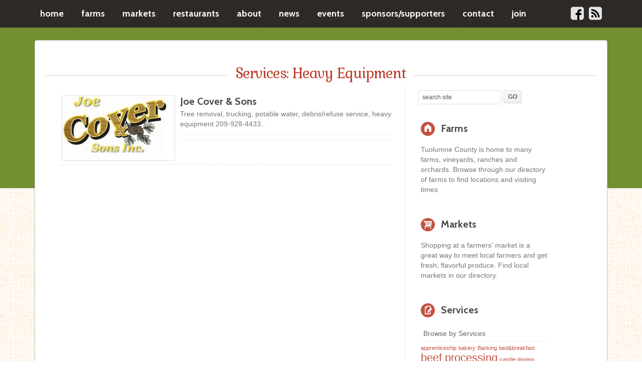

--- FILE ---
content_type: text/html; charset=UTF-8
request_url: https://farmsoftuolumnecounty.org/services/heavy-equipment/
body_size: 10343
content:
<!DOCTYPE HTML>
<!--[if IEMobile 7 ]><html class="no-js iem7" manifest="default.appcache?v=1"><![endif]-->
<!--[if lt IE 7 ]><html class="no-js ie6" lang="en"><![endif]-->
<!--[if IE 7 ]><html class="no-js ie7" lang="en"><![endif]-->
<!--[if IE 8 ]><html class="no-js ie8" lang="en"><![endif]-->
<!--[if (gte IE 9)|(gt IEMobile 7)|!(IEMobile)|!(IE)]><!--><html class="no-js" lang="en"><!--<![endif]-->
	<head>
		<title>Farms of Tuolumne County | Services | heavy equipment</title>
		<meta charset="UTF-8" />
	  	<meta http-equiv="X-UA-Compatible" content="IE=edge,chrome=1">
		<meta name="viewport" content="width=device-width, initial-scale=1.0">
		<link rel="pingback" href="https://farmsoftuolumnecounty.org/xmlrpc.php" />
		<link rel="shortcut icon" href="https://farmsoftuolumnecounty.org/wp-content/themes/fotc/img/favicon.ico"/>
        
		<meta name='robots' content='max-image-preview:large' />
	<style>img:is([sizes="auto" i], [sizes^="auto," i]) { contain-intrinsic-size: 3000px 1500px }</style>
	<link rel="alternate" type="application/rss+xml" title="Farms of Tuolumne County &raquo; Feed" href="https://farmsoftuolumnecounty.org/feed/" />
<link rel="alternate" type="application/rss+xml" title="Farms of Tuolumne County &raquo; Comments Feed" href="https://farmsoftuolumnecounty.org/comments/feed/" />
<link rel="alternate" type="application/rss+xml" title="Farms of Tuolumne County &raquo; heavy equipment Services Feed" href="https://farmsoftuolumnecounty.org/services/heavy-equipment/feed/" />
<script type="text/javascript">
/* <![CDATA[ */
window._wpemojiSettings = {"baseUrl":"https:\/\/s.w.org\/images\/core\/emoji\/16.0.1\/72x72\/","ext":".png","svgUrl":"https:\/\/s.w.org\/images\/core\/emoji\/16.0.1\/svg\/","svgExt":".svg","source":{"concatemoji":"https:\/\/farmsoftuolumnecounty.org\/wp-includes\/js\/wp-emoji-release.min.js?ver=6.8.3"}};
/*! This file is auto-generated */
!function(s,n){var o,i,e;function c(e){try{var t={supportTests:e,timestamp:(new Date).valueOf()};sessionStorage.setItem(o,JSON.stringify(t))}catch(e){}}function p(e,t,n){e.clearRect(0,0,e.canvas.width,e.canvas.height),e.fillText(t,0,0);var t=new Uint32Array(e.getImageData(0,0,e.canvas.width,e.canvas.height).data),a=(e.clearRect(0,0,e.canvas.width,e.canvas.height),e.fillText(n,0,0),new Uint32Array(e.getImageData(0,0,e.canvas.width,e.canvas.height).data));return t.every(function(e,t){return e===a[t]})}function u(e,t){e.clearRect(0,0,e.canvas.width,e.canvas.height),e.fillText(t,0,0);for(var n=e.getImageData(16,16,1,1),a=0;a<n.data.length;a++)if(0!==n.data[a])return!1;return!0}function f(e,t,n,a){switch(t){case"flag":return n(e,"\ud83c\udff3\ufe0f\u200d\u26a7\ufe0f","\ud83c\udff3\ufe0f\u200b\u26a7\ufe0f")?!1:!n(e,"\ud83c\udde8\ud83c\uddf6","\ud83c\udde8\u200b\ud83c\uddf6")&&!n(e,"\ud83c\udff4\udb40\udc67\udb40\udc62\udb40\udc65\udb40\udc6e\udb40\udc67\udb40\udc7f","\ud83c\udff4\u200b\udb40\udc67\u200b\udb40\udc62\u200b\udb40\udc65\u200b\udb40\udc6e\u200b\udb40\udc67\u200b\udb40\udc7f");case"emoji":return!a(e,"\ud83e\udedf")}return!1}function g(e,t,n,a){var r="undefined"!=typeof WorkerGlobalScope&&self instanceof WorkerGlobalScope?new OffscreenCanvas(300,150):s.createElement("canvas"),o=r.getContext("2d",{willReadFrequently:!0}),i=(o.textBaseline="top",o.font="600 32px Arial",{});return e.forEach(function(e){i[e]=t(o,e,n,a)}),i}function t(e){var t=s.createElement("script");t.src=e,t.defer=!0,s.head.appendChild(t)}"undefined"!=typeof Promise&&(o="wpEmojiSettingsSupports",i=["flag","emoji"],n.supports={everything:!0,everythingExceptFlag:!0},e=new Promise(function(e){s.addEventListener("DOMContentLoaded",e,{once:!0})}),new Promise(function(t){var n=function(){try{var e=JSON.parse(sessionStorage.getItem(o));if("object"==typeof e&&"number"==typeof e.timestamp&&(new Date).valueOf()<e.timestamp+604800&&"object"==typeof e.supportTests)return e.supportTests}catch(e){}return null}();if(!n){if("undefined"!=typeof Worker&&"undefined"!=typeof OffscreenCanvas&&"undefined"!=typeof URL&&URL.createObjectURL&&"undefined"!=typeof Blob)try{var e="postMessage("+g.toString()+"("+[JSON.stringify(i),f.toString(),p.toString(),u.toString()].join(",")+"));",a=new Blob([e],{type:"text/javascript"}),r=new Worker(URL.createObjectURL(a),{name:"wpTestEmojiSupports"});return void(r.onmessage=function(e){c(n=e.data),r.terminate(),t(n)})}catch(e){}c(n=g(i,f,p,u))}t(n)}).then(function(e){for(var t in e)n.supports[t]=e[t],n.supports.everything=n.supports.everything&&n.supports[t],"flag"!==t&&(n.supports.everythingExceptFlag=n.supports.everythingExceptFlag&&n.supports[t]);n.supports.everythingExceptFlag=n.supports.everythingExceptFlag&&!n.supports.flag,n.DOMReady=!1,n.readyCallback=function(){n.DOMReady=!0}}).then(function(){return e}).then(function(){var e;n.supports.everything||(n.readyCallback(),(e=n.source||{}).concatemoji?t(e.concatemoji):e.wpemoji&&e.twemoji&&(t(e.twemoji),t(e.wpemoji)))}))}((window,document),window._wpemojiSettings);
/* ]]> */
</script>
<link rel='stylesheet' id='formidable-css' href='https://farmsoftuolumnecounty.org/wp-content/plugins/formidable/css/formidableforms.css?ver=114431' type='text/css' media='all' />
<style id='wp-emoji-styles-inline-css' type='text/css'>

	img.wp-smiley, img.emoji {
		display: inline !important;
		border: none !important;
		box-shadow: none !important;
		height: 1em !important;
		width: 1em !important;
		margin: 0 0.07em !important;
		vertical-align: -0.1em !important;
		background: none !important;
		padding: 0 !important;
	}
</style>
<link rel='stylesheet' id='wp-block-library-css' href='https://farmsoftuolumnecounty.org/wp-includes/css/dist/block-library/style.min.css?ver=6.8.3' type='text/css' media='all' />
<style id='classic-theme-styles-inline-css' type='text/css'>
/*! This file is auto-generated */
.wp-block-button__link{color:#fff;background-color:#32373c;border-radius:9999px;box-shadow:none;text-decoration:none;padding:calc(.667em + 2px) calc(1.333em + 2px);font-size:1.125em}.wp-block-file__button{background:#32373c;color:#fff;text-decoration:none}
</style>
<style id='global-styles-inline-css' type='text/css'>
:root{--wp--preset--aspect-ratio--square: 1;--wp--preset--aspect-ratio--4-3: 4/3;--wp--preset--aspect-ratio--3-4: 3/4;--wp--preset--aspect-ratio--3-2: 3/2;--wp--preset--aspect-ratio--2-3: 2/3;--wp--preset--aspect-ratio--16-9: 16/9;--wp--preset--aspect-ratio--9-16: 9/16;--wp--preset--color--black: #000000;--wp--preset--color--cyan-bluish-gray: #abb8c3;--wp--preset--color--white: #ffffff;--wp--preset--color--pale-pink: #f78da7;--wp--preset--color--vivid-red: #cf2e2e;--wp--preset--color--luminous-vivid-orange: #ff6900;--wp--preset--color--luminous-vivid-amber: #fcb900;--wp--preset--color--light-green-cyan: #7bdcb5;--wp--preset--color--vivid-green-cyan: #00d084;--wp--preset--color--pale-cyan-blue: #8ed1fc;--wp--preset--color--vivid-cyan-blue: #0693e3;--wp--preset--color--vivid-purple: #9b51e0;--wp--preset--gradient--vivid-cyan-blue-to-vivid-purple: linear-gradient(135deg,rgba(6,147,227,1) 0%,rgb(155,81,224) 100%);--wp--preset--gradient--light-green-cyan-to-vivid-green-cyan: linear-gradient(135deg,rgb(122,220,180) 0%,rgb(0,208,130) 100%);--wp--preset--gradient--luminous-vivid-amber-to-luminous-vivid-orange: linear-gradient(135deg,rgba(252,185,0,1) 0%,rgba(255,105,0,1) 100%);--wp--preset--gradient--luminous-vivid-orange-to-vivid-red: linear-gradient(135deg,rgba(255,105,0,1) 0%,rgb(207,46,46) 100%);--wp--preset--gradient--very-light-gray-to-cyan-bluish-gray: linear-gradient(135deg,rgb(238,238,238) 0%,rgb(169,184,195) 100%);--wp--preset--gradient--cool-to-warm-spectrum: linear-gradient(135deg,rgb(74,234,220) 0%,rgb(151,120,209) 20%,rgb(207,42,186) 40%,rgb(238,44,130) 60%,rgb(251,105,98) 80%,rgb(254,248,76) 100%);--wp--preset--gradient--blush-light-purple: linear-gradient(135deg,rgb(255,206,236) 0%,rgb(152,150,240) 100%);--wp--preset--gradient--blush-bordeaux: linear-gradient(135deg,rgb(254,205,165) 0%,rgb(254,45,45) 50%,rgb(107,0,62) 100%);--wp--preset--gradient--luminous-dusk: linear-gradient(135deg,rgb(255,203,112) 0%,rgb(199,81,192) 50%,rgb(65,88,208) 100%);--wp--preset--gradient--pale-ocean: linear-gradient(135deg,rgb(255,245,203) 0%,rgb(182,227,212) 50%,rgb(51,167,181) 100%);--wp--preset--gradient--electric-grass: linear-gradient(135deg,rgb(202,248,128) 0%,rgb(113,206,126) 100%);--wp--preset--gradient--midnight: linear-gradient(135deg,rgb(2,3,129) 0%,rgb(40,116,252) 100%);--wp--preset--font-size--small: 13px;--wp--preset--font-size--medium: 20px;--wp--preset--font-size--large: 36px;--wp--preset--font-size--x-large: 42px;--wp--preset--spacing--20: 0.44rem;--wp--preset--spacing--30: 0.67rem;--wp--preset--spacing--40: 1rem;--wp--preset--spacing--50: 1.5rem;--wp--preset--spacing--60: 2.25rem;--wp--preset--spacing--70: 3.38rem;--wp--preset--spacing--80: 5.06rem;--wp--preset--shadow--natural: 6px 6px 9px rgba(0, 0, 0, 0.2);--wp--preset--shadow--deep: 12px 12px 50px rgba(0, 0, 0, 0.4);--wp--preset--shadow--sharp: 6px 6px 0px rgba(0, 0, 0, 0.2);--wp--preset--shadow--outlined: 6px 6px 0px -3px rgba(255, 255, 255, 1), 6px 6px rgba(0, 0, 0, 1);--wp--preset--shadow--crisp: 6px 6px 0px rgba(0, 0, 0, 1);}:where(.is-layout-flex){gap: 0.5em;}:where(.is-layout-grid){gap: 0.5em;}body .is-layout-flex{display: flex;}.is-layout-flex{flex-wrap: wrap;align-items: center;}.is-layout-flex > :is(*, div){margin: 0;}body .is-layout-grid{display: grid;}.is-layout-grid > :is(*, div){margin: 0;}:where(.wp-block-columns.is-layout-flex){gap: 2em;}:where(.wp-block-columns.is-layout-grid){gap: 2em;}:where(.wp-block-post-template.is-layout-flex){gap: 1.25em;}:where(.wp-block-post-template.is-layout-grid){gap: 1.25em;}.has-black-color{color: var(--wp--preset--color--black) !important;}.has-cyan-bluish-gray-color{color: var(--wp--preset--color--cyan-bluish-gray) !important;}.has-white-color{color: var(--wp--preset--color--white) !important;}.has-pale-pink-color{color: var(--wp--preset--color--pale-pink) !important;}.has-vivid-red-color{color: var(--wp--preset--color--vivid-red) !important;}.has-luminous-vivid-orange-color{color: var(--wp--preset--color--luminous-vivid-orange) !important;}.has-luminous-vivid-amber-color{color: var(--wp--preset--color--luminous-vivid-amber) !important;}.has-light-green-cyan-color{color: var(--wp--preset--color--light-green-cyan) !important;}.has-vivid-green-cyan-color{color: var(--wp--preset--color--vivid-green-cyan) !important;}.has-pale-cyan-blue-color{color: var(--wp--preset--color--pale-cyan-blue) !important;}.has-vivid-cyan-blue-color{color: var(--wp--preset--color--vivid-cyan-blue) !important;}.has-vivid-purple-color{color: var(--wp--preset--color--vivid-purple) !important;}.has-black-background-color{background-color: var(--wp--preset--color--black) !important;}.has-cyan-bluish-gray-background-color{background-color: var(--wp--preset--color--cyan-bluish-gray) !important;}.has-white-background-color{background-color: var(--wp--preset--color--white) !important;}.has-pale-pink-background-color{background-color: var(--wp--preset--color--pale-pink) !important;}.has-vivid-red-background-color{background-color: var(--wp--preset--color--vivid-red) !important;}.has-luminous-vivid-orange-background-color{background-color: var(--wp--preset--color--luminous-vivid-orange) !important;}.has-luminous-vivid-amber-background-color{background-color: var(--wp--preset--color--luminous-vivid-amber) !important;}.has-light-green-cyan-background-color{background-color: var(--wp--preset--color--light-green-cyan) !important;}.has-vivid-green-cyan-background-color{background-color: var(--wp--preset--color--vivid-green-cyan) !important;}.has-pale-cyan-blue-background-color{background-color: var(--wp--preset--color--pale-cyan-blue) !important;}.has-vivid-cyan-blue-background-color{background-color: var(--wp--preset--color--vivid-cyan-blue) !important;}.has-vivid-purple-background-color{background-color: var(--wp--preset--color--vivid-purple) !important;}.has-black-border-color{border-color: var(--wp--preset--color--black) !important;}.has-cyan-bluish-gray-border-color{border-color: var(--wp--preset--color--cyan-bluish-gray) !important;}.has-white-border-color{border-color: var(--wp--preset--color--white) !important;}.has-pale-pink-border-color{border-color: var(--wp--preset--color--pale-pink) !important;}.has-vivid-red-border-color{border-color: var(--wp--preset--color--vivid-red) !important;}.has-luminous-vivid-orange-border-color{border-color: var(--wp--preset--color--luminous-vivid-orange) !important;}.has-luminous-vivid-amber-border-color{border-color: var(--wp--preset--color--luminous-vivid-amber) !important;}.has-light-green-cyan-border-color{border-color: var(--wp--preset--color--light-green-cyan) !important;}.has-vivid-green-cyan-border-color{border-color: var(--wp--preset--color--vivid-green-cyan) !important;}.has-pale-cyan-blue-border-color{border-color: var(--wp--preset--color--pale-cyan-blue) !important;}.has-vivid-cyan-blue-border-color{border-color: var(--wp--preset--color--vivid-cyan-blue) !important;}.has-vivid-purple-border-color{border-color: var(--wp--preset--color--vivid-purple) !important;}.has-vivid-cyan-blue-to-vivid-purple-gradient-background{background: var(--wp--preset--gradient--vivid-cyan-blue-to-vivid-purple) !important;}.has-light-green-cyan-to-vivid-green-cyan-gradient-background{background: var(--wp--preset--gradient--light-green-cyan-to-vivid-green-cyan) !important;}.has-luminous-vivid-amber-to-luminous-vivid-orange-gradient-background{background: var(--wp--preset--gradient--luminous-vivid-amber-to-luminous-vivid-orange) !important;}.has-luminous-vivid-orange-to-vivid-red-gradient-background{background: var(--wp--preset--gradient--luminous-vivid-orange-to-vivid-red) !important;}.has-very-light-gray-to-cyan-bluish-gray-gradient-background{background: var(--wp--preset--gradient--very-light-gray-to-cyan-bluish-gray) !important;}.has-cool-to-warm-spectrum-gradient-background{background: var(--wp--preset--gradient--cool-to-warm-spectrum) !important;}.has-blush-light-purple-gradient-background{background: var(--wp--preset--gradient--blush-light-purple) !important;}.has-blush-bordeaux-gradient-background{background: var(--wp--preset--gradient--blush-bordeaux) !important;}.has-luminous-dusk-gradient-background{background: var(--wp--preset--gradient--luminous-dusk) !important;}.has-pale-ocean-gradient-background{background: var(--wp--preset--gradient--pale-ocean) !important;}.has-electric-grass-gradient-background{background: var(--wp--preset--gradient--electric-grass) !important;}.has-midnight-gradient-background{background: var(--wp--preset--gradient--midnight) !important;}.has-small-font-size{font-size: var(--wp--preset--font-size--small) !important;}.has-medium-font-size{font-size: var(--wp--preset--font-size--medium) !important;}.has-large-font-size{font-size: var(--wp--preset--font-size--large) !important;}.has-x-large-font-size{font-size: var(--wp--preset--font-size--x-large) !important;}
:where(.wp-block-post-template.is-layout-flex){gap: 1.25em;}:where(.wp-block-post-template.is-layout-grid){gap: 1.25em;}
:where(.wp-block-columns.is-layout-flex){gap: 2em;}:where(.wp-block-columns.is-layout-grid){gap: 2em;}
:root :where(.wp-block-pullquote){font-size: 1.5em;line-height: 1.6;}
</style>
<link rel='stylesheet' id='screen-css' href='https://farmsoftuolumnecounty.org/wp-content/themes/fotc/style.css?ver=6.8.3' type='text/css' media='screen' />
<link rel='stylesheet' id='colorbox-css' href='https://farmsoftuolumnecounty.org/wp-content/plugins/lightbox-gallery/colorbox/example1/colorbox.css?ver=6.8.3' type='text/css' media='all' />
<script type="text/javascript" src="https://farmsoftuolumnecounty.org/wp-includes/js/jquery/jquery.min.js?ver=3.7.1" id="jquery-core-js"></script>
<script type="text/javascript" src="https://farmsoftuolumnecounty.org/wp-includes/js/jquery/jquery-migrate.min.js?ver=3.4.1" id="jquery-migrate-js"></script>
<script type="text/javascript" src="https://farmsoftuolumnecounty.org/wp-content/themes/fotc/js/site.js?ver=6.8.3" id="site-js"></script>
<script type="text/javascript" src="https://maps.google.com/maps/api/js?key=AIzaSyBReaiztLpic3yiKgp9lEJ-_VrPoVp5SDg&amp;sensor=false&amp;ver=3" id="googlemapsapi3-js"></script>
<script type="text/javascript" src="https://farmsoftuolumnecounty.org/wp-content/themes/fotc/external/maps/gmap3.min.js?ver=6.8.3" id="gmap3-js"></script>
<link rel="https://api.w.org/" href="https://farmsoftuolumnecounty.org/wp-json/" /><link rel="EditURI" type="application/rsd+xml" title="RSD" href="https://farmsoftuolumnecounty.org/xmlrpc.php?rsd" />
<meta name="generator" content="WordPress 6.8.3" />
<script type="text/javascript">
	window._se_plugin_version = '8.1.9';
</script>
<script>document.documentElement.className += " js";</script>
<script type="text/javascript">var blog_url = 'https://farmsoftuolumnecounty.org'</script>
<script type="text/javascript" src="https://farmsoftuolumnecounty.org/wp-content/themes/fotc/external/mail-list/js/functions.js"></script><link rel="stylesheet" type="text/css" media="all" href="https://farmsoftuolumnecounty.org/wp-content/themes/fotc/external/mail-list/css/style.css" />		<style type="text/css" id="wp-custom-css">
			#frm_field_341_container, #frm_field_369_container  {display: none;}

#frm_field_420_container {display: none;}		</style>
		<!--[if lt IE 9]>
 <script src="https://html5shiv.googlecode.com/svn/trunk/html5.js"></script>
 <script>
    document.createElement('header');
    document.createElement('nav');
    document.createElement('section');
    document.createElement('article');
    document.createElement('aside');
    document.createElement('footer');
 </script>
<![endif]-->

	<script type="text/javascript" src="https://farmsoftuolumnecounty.org/wp-content/themes/fotc/js/jquery.mobilemenu.js"></script>
<script>
 jQuery(function () {
 jQuery('.go-to-top').click(function () {
 jQuery('html,body').animate({
scrollTop: 0
}, 500);
return false;
});
});
</script>

<script>
var num = 6; //number of pixels before modifying styles
 jQuery(window).bind('scroll', function () {
    if ( jQuery(window).scrollTop() > num) {
         jQuery('.header').addClass('fixed');
    } else {
         jQuery('.header').removeClass('fixed');
    }
});
</script>



<!-- Analytics
================================================== -->
<!-- fotc -->
<script>
  (function(i,s,o,g,r,a,m){i['GoogleAnalyticsObject']=r;i[r]=i[r]||function(){
  (i[r].q=i[r].q||[]).push(arguments)},i[r].l=1*new Date();a=s.createElement(o),
  m=s.getElementsByTagName(o)[0];a.async=1;a.src=g;m.parentNode.insertBefore(a,m)
  })(window,document,'script','//www.google-analytics.com/analytics.js','ga');

  ga('create', 'UA-46565837-1', 'farmsoftuolumnecounty.org');
  ga('send', 'pageview');

</script>

<meta name="google-site-verification" content="WuHdAUIuG9sSgHpJLQnU3D8kTpGNRHyV2mscdxfefmw" />

	</head>
	<body class="archive tax-services term-heavy-equipment term-291 wp-theme-fotc">

<header class="header">
<div class='header wrap'>
 	<!-- Start Navigation -->
<nav id="nav" role="navigation">

		<span class="hide"><a href="#content" title="Skip to content">Skip to content</a></span>
<a href="#nav" title="Show navigation">Show navigation</a>
<a href="#" title="Hide navigation">Hide navigation</a>
		<ul id="menu-top-menu" class="menu"><li id="menu-item-12" class="menu-item menu-item-type-custom menu-item-object-custom menu-item-12"><a href="/">Home</a></li>
<li id="menu-item-14" class="menu-item menu-item-type-custom menu-item-object-custom menu-item-14"><a href="/farms">Farms</a></li>
<li id="menu-item-15" class="menu-item menu-item-type-custom menu-item-object-custom menu-item-15"><a href="/markets">Markets</a></li>
<li id="menu-item-1664" class="menu-item menu-item-type-custom menu-item-object-custom menu-item-1664"><a href="/restaurants" title="restaurant">Restaurants</a></li>
<li id="menu-item-13" class="menu-item menu-item-type-custom menu-item-object-custom menu-item-13"><a href="/about">About</a></li>
<li id="menu-item-420" class="menu-item menu-item-type-custom menu-item-object-custom menu-item-420"><a href="/news">News</a></li>
<li id="menu-item-421" class="menu-item menu-item-type-custom menu-item-object-custom menu-item-421"><a href="/events">Events</a></li>
<li id="menu-item-707" class="menu-item menu-item-type-post_type menu-item-object-page menu-item-707"><a href="https://farmsoftuolumnecounty.org/sponsers/" title="sponsors">Sponsors/Supporters</a></li>
<li id="menu-item-401" class="menu-item menu-item-type-post_type menu-item-object-page menu-item-401"><a href="https://farmsoftuolumnecounty.org/contact/">Contact</a></li>
<li id="menu-item-425" class="menu-item menu-item-type-post_type menu-item-object-page menu-item-425"><a href="https://farmsoftuolumnecounty.org/membership/">Join</a></li>
</ul></nav><!-- End Navigation -->
<script>
	$( function()
	{
		 jQuery( '#nav li:has(ul)' ).doubleTapToGo();
	});
</script>			
	<h1 class="hide"><a href="https://farmsoftuolumnecounty.org">Farms of Tuolumne County</a></h1>
	<h2 class="hide">Your Source for Local Food</h2>
<aside>
				<ul class="social icon">
           					<li class="facebook"><a href=" https://www.facebook.com/pages/Farms-Of-Tuolumne-County/530175243673131"  class="social-media tooltip-container" title="Follow us on Facebook" alt="Follow us on Facebook" target="_blank" >v</a></li>

					<li class="rss-2"><a href="/feed"  class="social-media tooltip-container" title="Follow us with RSS" alt="Follow us with RSS" target="_blank" >b</a></li>

               </ul>
</aside>
  </div><!--header-wrap -->


</header>
<div class="page_heading"></div>
<div  class="farms page  wrap">

<div class="flexslider-container">
	<div id="slider" class="flexslider">
		<ul class="slides">


<li class="the-slide"></li>  
                                          <a href="/farms/indigeny-reserve" title="indigeny Reserve">    
                                          <span class="banner-text">    
                                              <p class="flex-caption">Cider bottles from Indigeny Reserve</p>
                                         </span></a><!--#banner-text --></li>
                      
                                          <a href="/sonora-farmers-market" title="Sonora Farmers Market">    
                                          <span class="banner-text">    
                                              <p class="flex-caption">Golden Brodiaea Farm sunflowers at the Sonora Farmers Market</p>
                                         </span></a><!--#banner-text --></li>
                      
                                          <a href="https://farmsoftuolumnecounty.org/farms/indigeny-reserve" title="Indigeny Reserve">    
                                          <span class="banner-text">    
                                              <p class="flex-caption"> Hand-made artisan ciders in oak barrels at Indigeny Reserve</p>
                                         </span></a><!--#banner-text --></li>
                      







			    </ul><!-- .slides --> 
	</div>   
</div><!-- .slider flexslider -->
 
<div class="sub_heading">
					<h2>Services: <span class='product-title' >heavy equipment</span></h2>
					<span class="line"></span>
</div>
<div id="content" role="main">



 <a href="https://farmsoftuolumnecounty.org/markets/joe-cover-sons/"  title="Joe Cover &#038; Sons">
<div class="entry">
<div class="entry-thumb" style="background: url(https://farmsoftuolumnecounty.org/wp-content/uploads/2019/08/Joe-Cover-and-Sons-220x125.jpeg) no-repeat center !important;"></div>
<h4>Joe Cover &#038; Sons</h4>
<p>Tree removal, trucking, potable water, debris/refuse service, heavy equipment 209-928-4433..</p>

<div class="post-info"><span class="post-location"></span></div>



</div><!--entry --></a>
<span class="left"></span>
<span class="right"></span>
</div><!--content-->





<div class="farms sidebar">

<form method="get" id="searchform" action="https://farmsoftuolumnecounty.org"/>

<input type="hidden" name="post_type[]" value="farms" />
<input type="hidden" name="post_type[]" value="markets" />
<input type="hidden" name="post_type[]" value="news" />
<input type="hidden" name="post_type[]" value="events" />
<input type="hidden" name="post_type[]" value="tours" />
<input type="hidden" name="post_type[]" value="restaurants" />
<input type="hidden" name="post_type[]" value="//directors" />
<input type="hidden" name="post_type[]" value="//page" />
<input type="hidden" name="post_type[]" value="//about" />



<div><input type="text" size="18" value="search site " name="s" id="s"   onfocus="deleteMe(this);" />
<input type="submit" id="searchsubmit" class="button white" value="Go"  />
</div>
</form>


                 <!-- farms --><a href="/farms"  title="Farms">
							<div class="box">
								<div class="box_heading">
									<span class="icon general-enclosed">m</span>
									<h4>Farms</h4>
								</div>
								<p>Tuolumne County is home to many farms, vineyards, ranches and orchards. Browse through our directory of farms to find locations and visiting times</p>
							</div></a> <!-- farms -->



<a href="/markets"  title="Markets">
							<div class="box">
								<div class="box_heading">
									<span class="icon general-enclosed">2</span>
									<h4>Markets</h4>
								</div>
								<p>Shopping at a farmers' market is a great way to meet local farmers and get fresh, flavorful produce. Find local markets in our directory.</p>
							</div>
</a>


							<!-- products --><div class="box non-link tag_cloud">
								<div class="box_heading">
									<span class="icon general-enclosed">[</span>
									<h4>Services</h4>
								</div>
								<p class="browser-description">Browse by Services</p>
<a href="https://farmsoftuolumnecounty.org/services/apprenticeship/" class="tag-cloud-link tag-link-108 tag-link-position-1" style="font-size: 8pt;" aria-label="apprenticeship (1 item)">apprenticeship</a>
<a href="https://farmsoftuolumnecounty.org/services/bakery/" class="tag-cloud-link tag-link-96 tag-link-position-2" style="font-size: 8pt;" aria-label="bakery (1 item)">bakery</a>
<a href="https://farmsoftuolumnecounty.org/services/banking/" class="tag-cloud-link tag-link-180 tag-link-position-3" style="font-size: 8pt;" aria-label="Banking (1 item)">Banking</a>
<a href="https://farmsoftuolumnecounty.org/services/bedbreakfast/" class="tag-cloud-link tag-link-76 tag-link-position-4" style="font-size: 8pt;" aria-label="bed&amp;breakfast (1 item)">bed&amp;breakfast</a>
<a href="https://farmsoftuolumnecounty.org/services/beef-processing/" class="tag-cloud-link tag-link-58 tag-link-position-5" style="font-size: 16.4pt;" aria-label="beef processing (2 items)">beef processing</a>
<a href="https://farmsoftuolumnecounty.org/services/candle-dipping/" class="tag-cloud-link tag-link-75 tag-link-position-6" style="font-size: 8pt;" aria-label="candle dipping (1 item)">candle dipping</a>
<a href="https://farmsoftuolumnecounty.org/services/conditioning-programs/" class="tag-cloud-link tag-link-60 tag-link-position-7" style="font-size: 8pt;" aria-label="conditioning programs (1 item)">conditioning programs</a>
<a href="https://farmsoftuolumnecounty.org/services/debris-refuse-servie/" class="tag-cloud-link tag-link-293 tag-link-position-8" style="font-size: 8pt;" aria-label="debris/refuse servie (1 item)">debris/refuse servie</a>
<a href="https://farmsoftuolumnecounty.org/services/deli/" class="tag-cloud-link tag-link-97 tag-link-position-9" style="font-size: 8pt;" aria-label="deli (1 item)">deli</a>
<a href="https://farmsoftuolumnecounty.org/services/education/" class="tag-cloud-link tag-link-112 tag-link-position-10" style="font-size: 16.4pt;" aria-label="education (2 items)">education</a>
<a href="https://farmsoftuolumnecounty.org/services/heavy-equipment/" class="tag-cloud-link tag-link-291 tag-link-position-11" style="font-size: 8pt;" aria-label="heavy equipment (1 item)">heavy equipment</a>
<a href="https://farmsoftuolumnecounty.org/services/horse-training/" class="tag-cloud-link tag-link-59 tag-link-position-12" style="font-size: 8pt;" aria-label="horse training (1 item)">horse training</a>
<a href="https://farmsoftuolumnecounty.org/services/landscaping/" class="tag-cloud-link tag-link-85 tag-link-position-13" style="font-size: 16.4pt;" aria-label="landscaping (2 items)">landscaping</a>
<a href="https://farmsoftuolumnecounty.org/services/live-music/" class="tag-cloud-link tag-link-69 tag-link-position-14" style="font-size: 8pt;" aria-label="live music (1 item)">live music</a>
<a href="https://farmsoftuolumnecounty.org/services/lodging/" class="tag-cloud-link tag-link-62 tag-link-position-15" style="font-size: 8pt;" aria-label="lodging (1 item)">lodging</a>
<a href="https://farmsoftuolumnecounty.org/services/mini-train-rides/" class="tag-cloud-link tag-link-98 tag-link-position-16" style="font-size: 8pt;" aria-label="mini-train rides (1 item)">mini-train rides</a>
<a href="https://farmsoftuolumnecounty.org/services/nursery/" class="tag-cloud-link tag-link-314 tag-link-position-17" style="font-size: 8pt;" aria-label="Nursery (1 item)">Nursery</a>
<a href="https://farmsoftuolumnecounty.org/services/plant-delivery/" class="tag-cloud-link tag-link-317 tag-link-position-18" style="font-size: 8pt;" aria-label="plant delivery (1 item)">plant delivery</a>
<a href="https://farmsoftuolumnecounty.org/services/potable-water/" class="tag-cloud-link tag-link-292 tag-link-position-19" style="font-size: 8pt;" aria-label="potable water (1 item)">potable water</a>
<a href="https://farmsoftuolumnecounty.org/services/residential-tree-service/" class="tag-cloud-link tag-link-312 tag-link-position-20" style="font-size: 8pt;" aria-label="residential tree service (1 item)">residential tree service</a>
<a href="https://farmsoftuolumnecounty.org/services/retail-footwear/" class="tag-cloud-link tag-link-283 tag-link-position-21" style="font-size: 8pt;" aria-label="retail footwear (1 item)">retail footwear</a>
<a href="https://farmsoftuolumnecounty.org/services/stud-services/" class="tag-cloud-link tag-link-61 tag-link-position-22" style="font-size: 16.4pt;" aria-label="stud services (2 items)">stud services</a>
<a href="https://farmsoftuolumnecounty.org/services/tree-removal/" class="tag-cloud-link tag-link-280 tag-link-position-23" style="font-size: 8pt;" aria-label="tree removal (1 item)">tree removal</a>
<a href="https://farmsoftuolumnecounty.org/services/trucking/" class="tag-cloud-link tag-link-281 tag-link-position-24" style="font-size: 8pt;" aria-label="trucking (1 item)">trucking</a>
<a href="https://farmsoftuolumnecounty.org/services/vacation-rentals/" class="tag-cloud-link tag-link-287 tag-link-position-25" style="font-size: 8pt;" aria-label="vacation rentals (1 item)">vacation rentals</a>
<a href="https://farmsoftuolumnecounty.org/services/weddingsevents/" class="tag-cloud-link tag-link-63 tag-link-position-26" style="font-size: 22pt;" aria-label="weddings&amp;events (3 items)">weddings&amp;events</a>
<a href="https://farmsoftuolumnecounty.org/services/wild-game-processing/" class="tag-cloud-link tag-link-66 tag-link-position-27" style="font-size: 8pt;" aria-label="wild game processing (1 item)">wild game processing</a>
<a href="https://farmsoftuolumnecounty.org/services/work-trade/" class="tag-cloud-link tag-link-107 tag-link-position-28" style="font-size: 8pt;" aria-label="work-trade (1 item)">work-trade</a>
<a href="https://farmsoftuolumnecounty.org/services/yard-improvement/" class="tag-cloud-link tag-link-315 tag-link-position-29" style="font-size: 8pt;" aria-label="Yard Improvement (1 item)">Yard Improvement</a>                           </div><!-- products -->


</div><!-- .farms sidebar  -->


</div><!-- .page  .wrap -->
<footer>
<div class="wrap">

	<div class="container">
		<div class="widget one_fourth">
				<h5>Navigate</h5>
            <div id="footer-nav" role="navigation">
		     		    <span class="hide"><a href="#content" title="Back to top">
            Skip to content</a></span>
	       <ul id="menu-footer" class="menu"><li id="menu-item-440" class="menu-item menu-item-type-custom menu-item-object-custom menu-item-440"><a href="/">Home</a></li>
<li id="menu-item-439" class="menu-item menu-item-type-custom menu-item-object-custom menu-item-439"><a href="/farms">Farms</a></li>
<li id="menu-item-441" class="menu-item menu-item-type-custom menu-item-object-custom menu-item-441"><a href="/markets">Markets</a></li>
<li id="menu-item-442" class="menu-item menu-item-type-custom menu-item-object-custom menu-item-442"><a href="/about">About</a></li>
<li id="menu-item-443" class="menu-item menu-item-type-custom menu-item-object-custom menu-item-443"><a href="/news">News</a></li>
<li id="menu-item-444" class="menu-item menu-item-type-custom menu-item-object-custom menu-item-444"><a href="/events">Events</a></li>
<li id="menu-item-445" class="menu-item menu-item-type-custom menu-item-object-custom menu-item-445"><a href="/contact">Contact</a></li>
<li id="menu-item-446" class="menu-item menu-item-type-custom menu-item-object-custom menu-item-446"><a href="/membership">Membership</a></li>
</ul>            </div>
     </div>



			<div class="widget one_fourth">
				<h5>Contact</h5>
								
                  <div class="location_widget">
					<p>
						PO Box 315 <br/>
						Soulsbyville, CA 95372					</p>
					<p>
						<span class="icon general">r</span> (209)454-0785  <br/>
						<span class="icon general">h</span><a href="/cdn-cgi/l/email-protection#735550424346481d5550424341485550424242485550454748555042424548101555504a4448555042424748555042434a4855504242464855504745481c01555042434048" title="" alt="email">i&#110;&#102;&#111;&#64;&#116;&#99;f&#97;&#114;ms.or&#103;</a> <br/>
						<span class="icon general">l</span> <a href="/">farmsoftuolumnecounty.org</a>
					</p>
				</div>


			</div>


<div class="widget one_fourth column_last">
<div class="footer-box sponsers website">
<h5>Sponsers</h5>
<ul>
 <a href="https://farmsoftuolumnecounty.org/markets/blue-mountain-minerals/"  title="Blue Mountain Minerals"><li>Blue Mountain Minerals  </li></a>
 <a href="https://farmsoftuolumnecounty.org/markets/retail-footwear/"  title="Downtown Shoes"><li>Downtown Shoes  </li></a>
 <a href="https://farmsoftuolumnecounty.org/markets/sonora-chiropractorsfoothill-chiropractic/"  title="Foothill Chiropractic"><li>Foothill Chiropractic  </li></a>
 <a href="https://farmsoftuolumnecounty.org/markets/fun-cabin-rentals/"  title="Fun Cabin Rentals of Twain Harte"><li>Fun Cabin Rentals of Twain Harte  </li></a>
 <a href="https://farmsoftuolumnecounty.org/markets/gat-slor-legalshield-independent-associate/"  title="Gat Slor, LegalShield Independent Associate"><li>Gat Slor, LegalShield Independent Associate  </li></a>
 <a href="https://farmsoftuolumnecounty.org/markets/indigeny-reserve/"  title="Indigeny Reserve"><li>Indigeny Reserve  </li></a>
 <a href="https://farmsoftuolumnecounty.org/markets/joe-cover-sons/"  title="Joe Cover &#038; Sons"><li>Joe Cover &#038; Sons  </li></a>
 <a href="/sponsers"  title="Marian and Allan Zimmerly"><li>Marian and Allan Zimmerly  </li></a>
 <a href="/sponsers"  title="Nature&#8217;s Whole Food Depot"><li>Nature&#8217;s Whole Food Depot  </li></a>
 <a href="https://farmsoftuolumnecounty.org/markets/oak-valley-community-bank/"  title="Oak Valley Community Bank"><li>Oak Valley Community Bank  </li></a>
 <a href="/sponsers"  title="Terri Arington"><li>Terri Arington  </li></a>
</ul>
</div><!-- .footer box-->   
</div>
	

	<div class=" news widget one_fourth">
      <div class="newsletter-signup">

<h5>Newsletter</h5>

<p>Subscribe to our newsletter</p>

<!-- Begin Mailchimp Signup Form -->
<div id="mc_embed_signup">
<form action="https://farmsoftuolumnecounty.us20.list-manage.com/subscribe/post?u=e613bcf2fbc01f7e0f8a398b4&amp;id=103665b780" method="post" id="mc-embedded-subscribe-form" name="mc-embedded-subscribe-form" class="validate" target="_blank" novalidate>
    <div id="mc_embed_signup_scroll">
	

<div class="mc-field-group">
	<label for="mce-EMAIL">Email Address  <span class="asterisk">*</span>
</label>
	<input type="email" value="" name="EMAIL" class="required email" id="mce-EMAIL">
</div>
<div class="mc-field-group">
	<label for="mce-NAME">Name </label>
	<input type="text" value="" name="NAME" class="" id="mce-NAME">
</div>
	<div id="mce-responses" class="clear">
		<div class="response" id="mce-error-response" style="display:none"></div>
		<div class="response" id="mce-success-response" style="display:none"></div>
	</div>    <!-- real people should not fill this in and expect good things - do not remove this or risk form bot signups-->
    <div style="position: absolute; left: -5000px;" aria-hidden="true"><input type="text" name="b_e613bcf2fbc01f7e0f8a398b4_103665b780" tabindex="-1" value=""></div>
    <div class="clear"><input type="submit" value="Subscribe" name="subscribe" id="mc-embedded-subscribe" class="button"></div>
    </div>
</form>
</div>

<!--End mc_embed_signup-->








</div><!-- newsletter-signup -->






                
			</div>

			
			<div class="clearer">.</div>
		</div><!--container-->


<script data-cfasync="false" src="/cdn-cgi/scripts/5c5dd728/cloudflare-static/email-decode.min.js"></script><script type="speculationrules">
{"prefetch":[{"source":"document","where":{"and":[{"href_matches":"\/*"},{"not":{"href_matches":["\/wp-*.php","\/wp-admin\/*","\/wp-content\/uploads\/*","\/wp-content\/*","\/wp-content\/plugins\/*","\/wp-content\/themes\/fotc\/*","\/*\\?(.+)"]}},{"not":{"selector_matches":"a[rel~=\"nofollow\"]"}},{"not":{"selector_matches":".no-prefetch, .no-prefetch a"}}]},"eagerness":"conservative"}]}
</script>
<script type="text/javascript" id="moove_activity_frontend-js-extra">
/* <![CDATA[ */
var moove_frontend_activity_scripts = {"activityoptions":"","referer":"","ajaxurl":"https:\/\/farmsoftuolumnecounty.org\/wp-admin\/admin-ajax.php","post_id":"2706","is_page":"","is_single":"","is_archive":"1","is_front_page":"","is_home":"","archive_title":"Services: heavy equipment","current_user":"0","referrer":"","extras":"[]","log_enabled":{"post_id":2706,"user_id":0,"post_type":"markets","campaign_id":"pre_check"}};
/* ]]> */
</script>
<script type="text/javascript" src="https://farmsoftuolumnecounty.org/wp-content/plugins/user-activity-tracking-and-log/assets/js/moove_activity_frontend.js?ver=4.2.1" id="moove_activity_frontend-js"></script>
 
		</div><!--.wrap-->
</footer> 



<div class="footer-bottom">
<div class="wrap">
<ul id="menu-footer-bottom" class="menu"><li id="menu-item-684" class="go-to-top menu-item menu-item-type-custom menu-item-object-custom menu-item-684"><a href="#content">Back to Top</a></li>
<li id="menu-item-563" class="menu-item menu-item-type-post_type menu-item-object-page menu-item-563"><a href="https://farmsoftuolumnecounty.org/terms-of-use/">Terms of Use</a></li>
<li id="menu-item-564" class="menu-item menu-item-type-custom menu-item-object-custom menu-item-564"><a target="_blank" href="https://sierracircle.org">Website Design</a></li>
</ul><div class="very-bottom">
<span class="secret right"><a href="https://farmsoftuolumnecounty.org/wp-admin">&raquo;</a></span>
<span class="right copyright copy">&copy; 2026 Farms of Tuolumne County</span>    
</div><!--.very-bottom -->
</div> <!--.wrap-->   
<div class="clear">&nbsp;</div>  
</div>
<script defer src="https://static.cloudflareinsights.com/beacon.min.js/vcd15cbe7772f49c399c6a5babf22c1241717689176015" integrity="sha512-ZpsOmlRQV6y907TI0dKBHq9Md29nnaEIPlkf84rnaERnq6zvWvPUqr2ft8M1aS28oN72PdrCzSjY4U6VaAw1EQ==" data-cf-beacon='{"version":"2024.11.0","token":"126c36c0fce0406caadac2d1f518688a","r":1,"server_timing":{"name":{"cfCacheStatus":true,"cfEdge":true,"cfExtPri":true,"cfL4":true,"cfOrigin":true,"cfSpeedBrain":true},"location_startswith":null}}' crossorigin="anonymous"></script>
</body>
<!-- jQuery -->

  <script>window.jQuery || document.write('<script src="js/libs/jquery-1.7.min.js">\x3C/script>')</script>

<!-- FlexSlider plugin -->	
<script src="https://farmsoftuolumnecounty.org/wp-content/themes/fotc/js/jquery.flexslider-min.js"></script>

 <script>window.jQuery || document.write('<script src="js/libs/jquery-1.7.min.js">\x3C/script>')</script>
<!-- flexslider load after images load-->
<script type="text/javascript">
// jQuery(function(){ SyntaxHighlighter.all();  });
 jQuery(window).load(function(){ jQuery('#slider').flexslider({
        animation: "slide",    
		slideshow: true,     
		slideshowSpeed: 12000, 
		animationDuration: 600,  
		directionNav: true,  
		controlNav: false, 
		keyboardNav: true,
		touchSwipe: true,
		prevText: "v",
		nextText: "u",
		slideToStart: 0,
		pauseOnAction: true,
		pauseOnHover: false,
		controlsContainer: ".flexslider-container",
        start: function(slider){
jQuery('body').removeClass('loading');  } });   }); </script>
</html>


--- FILE ---
content_type: text/css
request_url: https://farmsoftuolumnecounty.org/wp-content/themes/fotc/style.css?ver=6.8.3
body_size: -205
content:
/*
Theme Name: 	Farms of Tuolumne
Version: 		1.0
Author: 		Adam Robertson
Author URI: 	http://sierracircle.org
Tags: 			starkers, clean, basic
*/

/*
===========================
CONTENTS:
00 Reset
01 Contact Form 7
02 Layout
03 Typography
04 Media queries 
===========================
*/
/**/
@import "css/reset.css";
@import "css/forms.css";
@import "css/layout.css";
@import "css/type.css";
@import "css/flexslider.css";
@import "css/mobile.css";





--- FILE ---
content_type: text/css
request_url: https://farmsoftuolumnecounty.org/wp-content/themes/fotc/external/mail-list/css/style.css
body_size: 447
content:
.mail-list-admin .icon-title h2{
    font-size: 20px;
    line-height: 32px;
    margin-left: 42px;	
   font-weight: 500;
  
}

 .smtp-admin h2 {
    font-size: 1.5em;
    margin: 0.83em 0px;
    line-height: 15px;
}

.mail-list-admin .icon-title, .smtp-admin{
	background: url("../img/icon32.png") no-repeat scroll 0 0 transparent;
	height: 32px;
}

.number-of-subscribers{
	color: #21759B;
    font-weight: bold;
}

.mail-list-admin pre{
	padding: 10px;
	border: 0;
	margin: 0;
	background-color: #eeeeee;
	font-family: monospace;
	width: 300px;
}

.mail-list-admin .inline{
	display: inline !important;
}

.mail-list-admin .test-email{
	padding: 10px;
	background-color: #eeeeee;
	margin: 10px 0;

}

.mail-list-saved{
	background: #eeeeee;
	padding: 10px;
	border: 1px solid #cccccc;
	text-align: center;
}
.mail-list-admin .mail-list-text{
	display: inline;
	width: 200px;
	margin: 10px 0;
	color: #888888;
}
.mail-list-admin .mail-list-submit{
	display: block;
	margin: 10px 0;
	padding-left: 10px;
	padding-right: 10px;
	cursor: pointer;
}
.mail-list-admin span{
	margin-left: 10px;
}



.mail-list-admin .button-primary{
	display: block;
}
.mail-list-admin label{
	color: #21759B;
	font-weight: bold;
	display: block;
	margin-top: 10px;
}
.mail-list-admin input{
	display: block;
	margin-right: 5px;
}
.mail-list-admin input[type="text"]{

	font-size: 14px;
	line-height: 20px;
	color: #333;font-family: Georgia,"Times New Roman","Bitstream Charter",Times,serif;
	
}
.mail-list-admin input[type="submit"]{
	margin-top: 10px;
}

.mail-list-admin input[type="checkbox"]{
	display: inline;
}

.ml-terms{
	font-size: 10px;
	text-decoration: none;
	margin-left: 10px;
}
.ml-terms:hover{
	text-decoration: underline;
}

#ml-emailform form{
	float: right;
	border: 0;
	margin: 0;
	padding: 0;
}


/* EASY FLOATING BOX */
.clearfix:after{
	content:".";
	display:block;
	height:0;
	clear:both;
	visibility:hidden;
}
/* Hide from IE-mac /*/
* html .clearfix{1%;}
/* End hide from IE-mac */
/* EASY FLOATING BOX - END */

.the-editor { max-width: 80%; margin: 20px 0px 20px 0px; min-width: 580px; }
.send-button {width: 80%; float: left; min-width: 575px;}
.send-button .button-primary {float: right;}
.send-list{width: 274px; float: left; margin-right: 20px;}
DIV#wp-content-editor-container.wp-editor-container {background: linear-gradient(to top, rgb(229, 229, 229), rgb(244, 244, 244)) repeat scroll 0% 0% rgb(238, 238, 238); }

IFRAME#content_ifr {background-color: #fff;}

h3.select-recipients {font-size: 18px; font-weight: 400; border-bottom: thin solid #dadada; width: 80%; padding-bottom: 5px; margin: 20px 0 4px 0;}


--- FILE ---
content_type: text/css
request_url: https://farmsoftuolumnecounty.org/wp-content/themes/fotc/css/forms.css
body_size: 186
content:
/*++++++++++style the forms +++++++++++++++++++++++++++++++++++++*/
.expired {position: fixed; left: 999999px; height:1px;}


.gform_styles  .ginput_container { margin-bottom: 12px; }
.gform_styles  label {  padding-bottom: 20px; color: #8F8F8F}
label.gfield_label { font:normal  14px 'Caecilia',Times,serif; color:#2E3436;  font-weight: 600; margin-bottom: 8px; padding-bottom: 0;}

.gform_styles  .gfield_radio label { padding: 3px; position: relative; bottom:4px;  font-weight: 500;   color: #6F6F6F}

.gform_wrapper .gform_styles  input[type="text"], .gform_wrapper .gform_styles input[type="url"], .gform_wrapper .gform_styles input[type="email"], .gform_wrapper .gform_styles input[type="tel"], .gform_wrapper .gform_styles input[type="number"], .gform_wrapper .gform_styles input[type="password"] {
    font-size: 13px; }

 .gform_wrapper .top_label   .payment_contact  input.medium,  .gform_wrapper .top_label   .payment_email  input.medium {
    width: 75%; }

.ticket-form .gform_wrapper .top_label input.medium,.ticket-form .gform_wrapper .top_label select.medium {
    width: 75%; }


.gform_wrapper .top_label   .payment_notes  textarea.textarea {
    width: 76.2%; }

.ticket-form  input.medium { width: 75%;}

#frm_field_159_container, #frm_field_106_container, #frm_field_107_container, #frm_field_117_container, #frm_field_139_container {  margin: 50px 0px 20px 0px; border: none;  }
.form-field h6 { font-size: 14px;color: #444; font-weight:bold;}
#field_od1ql, #field_p6pti, #field_od1ql2, #field_p6pti2, #field_total {  margin: 10px 0px 10px 0px; color: #060; font-size: 1.2em; border: none; }

...frm_style_formidable-style.with_frm_style input[type="number"]:before {  content: '$';    }
div.dollar   label:after { content: ' $';  }

#mc-embedded-subscribe.button { margin: 15px 0px 10px 0px;    }

.frm_style_formidable-style.with_frm_style  .newsletter-subscribe .frm_checkbox label {  font-weight: 500; position: relative; bottom: 5px; }


--- FILE ---
content_type: text/css
request_url: https://farmsoftuolumnecounty.org/wp-content/themes/fotc/css/layout.css
body_size: 5727
content:
/*++++++++++ some golbal classes +++++++++++++++++++++++++++++++++++++*/
.hide /*hide things */ { position: fixed; left: 999999px; height:1px;}
.right /*floats thing to the right */ { float: right;}
.left/*floats thing to the left */ { float: left;}
.small {font-size:.8em;margin-bottom:1.875em;line-height:1.875em;}
.large {font-size:1.2em;line-height:2.5em;margin-bottom:1.25em;}
.quiet {color:#666;}
.loud {color:#000;}
.highlight {background:#ff0;}
.added {background:#060;color:#fff;}
.removed {background:#900;color:#fff;}
.bordered { border-bottom:dashed thin #999999;}
body, div,  h1, h2, h4 { position:relative }
body ul { list-style: none; }
div.clearer /*clears those over-flowing divs */{clear: left; line-height: 0; height: 0;}
.template-name {position: static;  left: 2px; color: #d3d7cf; }
.printable { color: #555753;  position: relative; top: 0px; left: 0px; font-size: 14px; margin: 0px 0px 25px 0px; }



/*++++++ BODY ++++++++*/
html {    min-height: 100%; width: 100%; }
body { background-color: #ebebeb; background: url('../images/backgrounds/weave.png') repeat; }

/*++++++ Big green bar ++++++++*/
div.page_heading { background: #738F32;border-bottom: 1px solid #c9c9c9; width: 100%; height: 90px; z-index: 2; position: absolute; top: 15px; height: 320px; z-index: 2;  }


/*++++++ WRAP ++++++++*/
.wrap { height: 100%; width:1100px;margin:0 auto; padding: 0px; overflow: hidden;}
.header.wrap { padding: 0px 20px 0px 20px; overflow: visible; }

/*++++++ HEADER ++++++++*/
header { background: url('../images/backgrounds/dark-linen.png') #36291C repeat top left; height: 55px; z-index:7; position: fixed; top:0 ;left:0; width: 100%;}
header .select-menu { display: none; }
header nav { z-index: 1; float: left; height: 100%; margin: 0px 0px 0px -25px; padding: 1px 5px 5px }
header nav ul { list-style: none; padding-top: 10px; }
header nav ul li { float: left; margin-right: 15px; position: relative; }
header nav ul li a { padding: 5px 10px 5px 10px; -webkit-border-radius: 3px; -moz-border-radius: 3px; border-radius: 3px; }
header nav ul li a:hover { background: rgba(0,0,0,0.15); }
header nav ul li.current-menu-item a { background: rgba(0,0,0,0.30); }

header.fixed { position:fixed; top:0; z-index:900;  left: 0; width: 100%; height: 45px; }
header.fixed nav ul {  padding-top: 5px; margin-top: 5px; }
header.fixed aside {  padding-top: 0px; margin-top:-5px;  }
.fixed.ul.social  {  }

.tour-ribbon.date { background-image: url("../images/tour-ribbon.png");background-position: top center; background-repeat: no-repeat;position: absolute; right: -3px; top: -1px; width: 85px;height:127px;padding-top: 7px; margin-right: 10px;float: left;overflow: hidden;
 color: #fff; text-align: center; font-size: 12px;font-family: 'Cabin';line-height: 13px; }
.tour-ribbon.date a { color: #fff}
.tour-ribbon  .hover-bg { width: 100%; height: 100%; }
.tour-ribbon  .hover-bg:hover { text-shadow: 0 0 10px #FFF9C5;
}
.tour-ribbon.date span.day {font-size: 19px;font-weight: bold; width:100%; display: block; margin-top: 4px}
.tour-ribbon.date span.month {font-size: 14px;}
.tour-ribbon .farm.tour {  width:100%; display: block; font-weight: 600; font-size: 17px; margin: 7px 0px;  }




/* Sub Nav */
header nav ul li ul{ list-style: none; position: absolute; z-index: 999999; top: 20px; left: 0; width: 160px; text-align: left; border-top: none; padding: 23px 0px 5px 0px; display: none; margin: 0; }
header nav ul li ul li { display: block; width: 100%; margin-bottom: 0px; padding-bottom: 0px; padding: 2px 15px 2px 15px; background: #000; background: rgba(0,0,0,0.60); }
header nav ul li ul li a, header nav ul li.current-menu-item ul li a, header nav ul li.current-menu-parent ul li a{ display: block; padding: 8px 0px 8px 0px; font-size: 12px; font-weight: normal; color: #fff; font-family: "Helvetica Neue", helvetica, sans-serif; -webkit-border-radius: 0px; -moz-border-radius: 0px; border-radius: 0px; }
header nav ul li.current-menu-item ul li a, header nav ul li.current-menu-parent ul li a{ background: none; border-top: none; border-left: none; border-right: none; border-color: #ddd; box-shadow: none; color: #666; }
header nav ul li ul li a:hover { background: none; color: #aaa; }
header nav ul li ul li ul { left: 190px; top: 0; padding-top: 0; display: none; }
header aside ul  { float: right; top: 14px; position: relative; right: -10px;}
header nav select { float: right; margin: 17px 10px 0px 0px; -webkit-appearance: button; -webkit-border-radius: 2px; -webkit-padding-end: 20px; -webkit-padding-start: 2px; -webkit-user-select: none; background-image: url("../images/select-arrow.png");
	  -webkit-linear-gradient(#FAFAFA, #F4F4F4 40%, #E5E5E5); background-position: center right; background-repeat: no-repeat; border: 1px solid #ccc; padding: 3px 3px 3px 5px; width: 115px; -webkit-border-radius: 3px; -moz-border-radius: 3px; border-radius: 3px; }
nav > a{display: none;}
nav li { position: relative; }
nav li a { color: #fff; display: block; }
nav span:after { content: ''; vertical-align: middle; display: inline-block; position: relative; }
/* first level */
nav > ul > li > a { height: 100%; text-align: center; }


/* Page (inside wrap) */
div.page { border: 1px solid #c8c9c9;-webkit-border-radius: 4px;-moz-border-radius: 4px;border-radius: 4px;-webkit-box-shadow: 0px 3px 4px rgba(0,0,0,0.08); -moz-box-shadow: 0px 3px 4px rgba(0,0,0,0.08); box-shadow: 0px 3px 4px rgba(0,0,0,0.08); background: #fff; padding: 20px; overflow: hidden; position: relative;z-index: 2;margin-top: 40px; margin-bottom: 80px;}
div.page.wrap { top: 40px; }
div.page aside { }
/* Sub Heading (support local agricultural) */
.single.page .sub_heading h2 { padding-left: 5px; }
div.sub_heading,div.box_heading { text-align: center; position: relative; margin-bottom: 10px; }
div.box_heading { text-align: left; }
div.sub_heading h2,div.box_heading h2 {position: relative; top: 4px;z-index: 2;background: #fff;display: inline;padding: 0px 15px 0px 15px;}
div.box_heading h2 { padding-left: 0px; }
div.sub_heading span.line,div.box_heading span.line {background: #f1eeea;display: block;height: 3px;width: 100%;position: absolute;z-index: 1;top: 25px;}


.single div.sub_heading { text-align: left; position: relative; margin-bottom: 15px; top: 3px; }


/* Content (left) */
#content { float: left; width: 62%;  padding: 10px 25px 10px 10px; min-height: 500px;}
.home #content {min-height: 400px; }
#content h2 { margin-bottom: 15px; }
#content h3 { margin-bottom: 17px; }
#content ul { margin: 8px 5px 8px 0px}
#content li { list-style: disc inside; margin-bottom: 3px; }
#content article {margin-bottom: 25px;}
article h4, .contact-form h4{margin-bottom: 15px}
#content .sub_heading { display: block; margin-bottom: 25px;}
.post-location { padding: 5px;  border-top: thin dotted #dfdfdf; border-bottom: thin dotted #dfdfdf;  position: relative; bottom: -5px; overflow: hidden; display: block;}
#content .featured { width: 300px; height: 200px; margin:0 15px 15px 0 ; float: left; border: thin solid #CFD1D7; padding: 1px;  background-size: 100%; }


/* Sidebar(right) */
.sidebar {float: left; width: 270px;  height: 100%; overflow: visible; padding: 10px 0px 10px 25px; border-left: thin dotted #dadada; min-height: 300px; margin-bottom: 20px;}
.sidebar .box{margin-bottom: 15px; padding: 5px 10px 10px 5px; -webkit-border-radius: 4px;-moz-border-radius: 4px;border-radius: 4px;}
..sidebar .box span.icon {margin-right: 12px;font-size: 28px;float: left;}
.box .box_heading { margin-bottom: 10px; }
.box one_half { margin-bottom: 15px; }
.box span.icon { margin-right: 12px; font-size: 28px; float: left;}
.box .box_heading { margin-bottom: 10px; }
.box h4 { padding: 10px 0px; }
a .box {color:#666}
.box {  outline: medium none;  opacity: 0.9;  border: thin solid #fff;  }
.box:hover {  opacity: 1.0; background-color: #f3f3f3; border: thin dotted #dadada;}

.contact-info.box:hover {   opacity: 1.0; background-color: #fff; border: thin dotted #fff; }
 .non-link .box:hover,  .non-link.box:hover {  opacity: 1.0; background-color: #fff; border:  thin dotted #fff; }
.browser-description { border-bottom: thin dotted #dadada; padding: 5px; margin-bottom: 5px; }


/*++++sidebar cpt+++++*/
.sidebar ul { margin-left: 0px;}
.sidebar h6 {  margin: 0px 0 1px 0px ; font-weight: 600; color: #333;}
#page .sidebar p {  padding-bottom:0; margin-bottom: 0;}
.sidebar .cpt {  margin: 10px 5px 5px 2px; padding: 7px 4px 4px 5px; outline: medium none;  opacity: 0.9;  border: thin solid #fff;  }
.sidebar .cpt:hover {  opacity: 1.0; background-color: #f3f3f3; border: thin dotted #dadada;}
.cpt-thumb { width: 75px; height: 75px; margin:0 10px 0 0 ; float: left; border: thin solid #CFD1D7; padding: 1px; }

.markets .cpt-thumb {  width: 50px; height: 50px;  }
.markets.box:hover {  opacity: 1.0; background-color: #fff;  border: thin solid #fff;  }
.markets .cpt {  overflow: hidden; padding: 2px; margin: 2px 0px;}
.markets .cpt h6 {  position: relative; top: 5px; }

/*++++sidebar contact+++++*/
.contact .sidebar h5 {  margin: 0px 0 10px 0px ; font-weight: 600; letter-spacing: 1px; color: #333;}
.contact .sidebar input, .contact .sidebar textarea{ max-width: 90%; }
.contact-info {margin-bottom: 25px;}
.contact-info ul {margin: 15px 0 15px 0;}

/*++++sidebar membership+++++*/
.forms-list  { margin: 30px 0px 20px 0px;}
.forms-list .box { margin-bottom: 0px;}
.forms-list h4 {font-size: 18px;}
h4.contact-form { margin-bottom: 15px; }

/*++++sidebar supporters+++++*/
ul.supporter-list {margin: 15px 0 20px 4px; }
.supporter-list  li {margin-bottom: 7px;}
.sidebar .supporter-list h6 { letter-spacing: 0px; }

/*++++++ search bar ++++++++*/
#searchform {overflow: hidden; margin-bottom: 20px;}
#searchform #s {float: left;width: 55%;}
#searchform #searchsubmit {float: left; margin-left: 4px; }
#searchform input { padding: 6px 8px; font-size: 12px; }

/*++++++ meta ++++++++*/
#meta-info { margin-bottom: 50px; overflow: hidden; width: 98%; word-wrap: break-word; border-bottom: 1px dotted #e2e2e2;}
#content ul#meta-info   { margin: 0 0px 30px 0px; }
#content ul#meta-info  li { list-style: none; border-bottom: 1px dotted #e2e2e2;}
#meta-info li {  padding: 5px; margin-bottom: -1px; }
#meta-info .last { border-bottom: none; }
#meta-info li strong { font-weight: 800;  }

/*++++++ maps ++++++++*/
.map {padding: 10px; border: thin solid #dadada; margin-top: 15px;}
.address {  position: relative; top: 12px;  }
.gm-style div div div div div h5 { }
span.farm-thumb {max-width: 175px; min-height: 50px; display: block;}
.larger-map { min-height: 500px; width: 98%; border: thin solid #dadada; margin-top: 15px; }

/*++++participating-famrs cpt+++++*/
.participating-farms  { margin-top: 25px;}
.participating-farms ul { margin-left: 0px;}
..participating-farms h6 {  margin: 0px 0 1px 0px ; font-weight: 600; color: #333;}
.participating-farms p {  padding-bottom:0; margin-bottom: 0;}
.participating-farms .cpt {  margin: 10px 5px 5px 2px; padding: 7px 4px 4px 5px; outline: medium none;  opacity: 0.9;  border: thin solid #fff;  }
.participating-farms .cpt:hover {  opacity: 1.0; background-color: #f3f3f3; border: thin dotted #dadada;}
.participating-farms .cpt-thumb { width: 75px; height: 75px; margin:0 10px 0 0 ; float: left; border: thin solid #CFD1D7; padding: 1px; }

/*++++++ forms++++++++*/
/* sign-up form */

.wpcf7-form { width: 85% ;  }
#ml-form input { width: 80% ; margin-bottom: 5px; }
input#ml-button {width: 80px; float: left;  margin-top: 5px; }
#ml-p-sent {display: none;}
#ml-check {position: fixed; left: 999999px; height:1px;}
.news.widget.one_fourth { left: 20px; }
.contact-form { width: 90%;  overflow; hidden;}

input,textarea {font-family: "Helvetica Neue", helvetica, sans-serif;font-size: 13px;outline: none;-webkit-appearance: block;-webkit-focus-ring-color: -webkit-border-radius: 3px;-moz-border-radius: 3px;border-radius: 3px;	border: 1px solid #ddd;}
input[type="text"],input[type="email"] {border: 1px solid #ddd;padding: 8px 12px 8px 12px;width: 100%;color: #555;background: #fff;}
input[type="text"]:focus,input[type="email"]:focus { padding-bottom: 8px; }
textarea {padding: 8px 12px 8px 12px;border: 1px solid #ddd;color: #555;resize: vertical;background: #fff;width: 102%;}
select {width: 100%;padding: 8px 12px 8px 12px;border: 1px solid #ddd;border-radius: 3px;-moz-border-radius: 3px;	-webkit-border-radius: 3px;overflow: hidden;font-size: 13px;	color: #aaa;}
form p { position: relative; }

.gform_fields input, .gform_fields textarea {-webkit-appearance: block;}

form p label {
    top: 0px;
    left: 0px;
    position: absolute;
}

:-moz-placeholder {color: #333333 !important;font-weight: bold;}
:-webkit-input-placeholder {	color: #333333 !important;}
img { border: none; }
.alignleft { float:left;  margin-right: 20px;}
.alignright { float: right; margin-left: 20px;}

.clear { clear: both; }
iframe {border: none;}


.button, INPUT.wpcf7-form-control.wpcf7-submit {border: 1px solid #DEDEDE;-webkit-border-radius: 3px; -moz-border-radius: 3px; border-radius: 3px; color: #555555;
  display: inline-block;font: bold 10px/12px 'Helvetica Neue',Helvetica,sans-serif;padding: 6px 11px; text-align: center; text-decoration: none;text-transform: uppercase;}

.button:active, INPUT.wpcf7-form-control.wpcf7-submit:active { -webkit-box-shadow: inset 0px 0px 3px #333; -moz-box-shadow: inset 0px 0px 3px #333; box-shadow: inset 0px 0px 3px #333; }
.button:hover, INPUT.wpcf7-form-control.wpcf7-submit:hover { cursor: pointer; -webkit-box-shadow: 0px 0px 3px #bbb; -moz-box-shadow: 0px 0px 3px #bbb; box-shadow: 0px 0px 3px #bbb; }

.button.white, INPUT.wpcf7-form-control.wpcf7-submit {background: #f9f9f9; /* Old browsers */
	background: -moz-linear-gradient(top,  #f9f9f9 0%, #f0f0f0 100%); /* FF3.6+ */
	background: -webkit-gradient(linear, left top, left bottom, color-stop(0%,#f9f9f9), color-stop(100%,#f0f0f0)); /* Chrome,Safari4+ */
	background: -webkit-linear-gradient(top,  #f9f9f9 0%,#f0f0f0 100%); /* Chrome10+,Safari5.1+ */
	background: -o-linear-gradient(top,  #f9f9f9 0%,#f0f0f0 100%); /* Opera 11.10+ */
	background: -ms-linear-gradient(top,  #f9f9f9 0%,#f0f0f0 100%); /* IE10+ */
	background: linear-gradient(top,  #f9f9f9 0%,#f0f0f0 100%); /* W3C */
	filter: progid:DXImageTransform.Microsoft.gradient( startColorstr='#f9f9f9', endColorstr='#f0f0f0',GradientType=0 ); /* IE6-9 */
	border-color: #dedede #d8d8d8 #d3d3d3;
	color: #555;
	text-shadow: 0 1px 0 #fff;
}
.button.white a, INPUT.wpcf7-form-control.wpcf7-submit a { color: #555 }


/*lists*/
ul.social li { float:left;margin-left: 10px; background-color: #000; }
ul.social li.facebook { margin-left: 10px;}
ul.social li a {text-decoration: none;color: #fff;opacity: 0.9;-webkit-transition:opacity 0.2s ease-in;   -moz-transition:opacity 0.2s ease-in;   -o-transition:opacity 0.2s ease-in;   transition:opacity 0.2s ease-in;	}
ul.social li a:hover {opacity: 1;}
ul.social li:hover {  background-color: #222 }
div.tabs { margin-bottom: 20px; }
div.tabs ul.nav { list-style: none;overflow: hidden;position: relative;z-index: 2;}
div.tabs ul.nav li { float: left;margin-right: 2px;}
div.tabs ul.nav li a { background: #FFF; border: 1px solid #FAFAFA;-webkit-border-top-left-radius: 3px;-webkit-border-top-right-radius: 3px;-moz-border-radius-topleft: 3px;-moz-border-radius-topright: 3px;border-top-left-radius: 3px;border-top-right-radius: 3px; color: #8F8F8F;display: block;font-size: 15px;font-weight: bold;padding: 8px 19px;text-decoration: none;}
div.tabs ul.nav li.current a { background: #FBFBFB; border-width: 1px solid #ddd;border-bottom: none;color: #424242; padding-bottom: 9px;}
div.tabs .pane { background: #FBFBFB;border: 1px solid #ddd; margin-top: -1px; padding: 15px; position: relative; z-index: 1;display: none;}




/*++++++ entries ++++++++*/
.the-entry:hover .vertical-text  { opacity: 1.0; }
.divider h3 {border-bottom: thin solid #858784; padding: 4px;}
.page-header { margin-bottom: 20px;  }
.arrival-date { margin: 10px 3px; }
.location-main {margin-bottom: 10px;}
.location-img {max-height: 350px; max-width: 600px;}
.home #slider .image-caption { position: relative; bottom: 47px; right: 0px; color: #FFF;  padding: 2px 5px 5px 10px; opacity: 0.5;  border-bottom: none; border-top: none; background-color: #000; min-height: 40px;}
.home .the-slide {margin-bottom: 10px;  }
.entry-thumb { float: left;  height: 125px; width: 220px; margin-right: 10px; padding: 2px; background-color:#f3f3f3; border: thin solid #dadada;   -webkit-border-radius: 4px;-moz-border-radius: 4px;border-radius: 4px;}
.entry  { min-height: 125px; margin: 1px 0px 20px 14px;  padding: 8px 0 13px 8px;  border:thin dotted #fff; border-bottom:thin dotted #dadada; opacity: 0.9;  -webkit-border-radius: 4px;-moz-border-radius: 4px;border-radius: 4px;}
.entry:hover  { opacity: 1.0; background-color: #f3f3f3; border: thin dotted #dadada;}
.entry h4 { margin-bottom: 3px; }
.entry .post-info { margin-bottom: 0px; left: 2px;}
.comment-count { position: relative;   left: 10px; height: 15px; }
a .entry {color:#666}

/* farmers market entries */
.farmers-market .entry-thumb { float: left;  height: 125px; width: 220px; margin-right: 10px; padding: 2px; background-color:#f3f3f3; border: thin solid #dadada;   -webkit-border-radius: 4px;-moz-border-radius: 4px;border-radius: 4px; top: 15px; margin-bottom: 20px;}




/*++++++ alphabet ++++++++*/
.alphabet-menu  {width: 100%;  overflow: hidden; margin: 20px 10px 20px 10px;}
 .alphabet-menu  ul  {float: left; position: relative; left: 50%;}
.alphabet-menu li {float: left; margin-right: 8px; position: relative; right: 50%; font-size: 15px; }
.az-char.current-menu-item a{ font-weight: 600; font-size: 16px; position:relative; bottom: 1px; border-bottom: thin solid #dadada;}


/*++++++ columns ++++++++*/
div.column_last { margin-right: 0 !important; }
div.full { margin-bottom: 25px; }
div.one_half, div.one_third, div.two_third,
div.three_fourth, div.one_fourth, div.two_thirds { float: left; margin-right: 4%;margin-bottom: 25px;}
div.one_half    { width: 48%; }
div.one_third   { width: 30.42%; }
div.two_thirds  { width: 65%; }
div.one_fourth  { width: 22%; overflow:hidden;}
div.full h1 { margin-bottom: 0px; }
div.full h2,div.full h3 { margin-bottom: 10px;}
div.full h4,div.full h5,div.full h6 { margin-bottom: 15px;}
div.one_third img { margin-bottom: 10px; 	-webkit-border-radius: 3px; -moz-border-radius: 3px; border-radius: 3px; }
div.one_third h4 { margin-bottom: 10px; }
div#members.one_third.column_last aside { padding-right: 35px;  }
/*++++++ images ++++++++*/
img.rounded { -webkit-border-radius: 3px; -moz-border-radius: 3px; border-radius: 3px; margin-bottom: 20px; }
#content p img  { -webkit-border-radius: 3px; -moz-border-radius: 3px; border-radius: 3px; margin: 5px; padding: 5px; border: thin solid #dadada;}

span.color {color: #BE3E2B;}
div#revolution_wrap {overflow: hidden;margin-bottom: 20px;}
div#description {float: left;width: 330px;padding-right: 30px;}
div#description.fotc  p {width: 320px;margin: 0px 0px 2px 10px;}
div#description h3,
div#description p { margin-bottom: 15px; }


/* Membership Links */
div.member-link {overflow: hidden;padding: 15px 15px 15px 15px;border: 1px solid #e5e5e5;background: #f8f8f6;-webkit-border-radius: 4px; -moz-border-radius: 4px; border-radius: 4px; position: relative; width: 96%; }
div.member-link a {float: right; margin-top: 8px; padding: 8px 18px; text-decoration: none;  -webkit-border-radius: 5px; -moz-border-radius: 5px; border-radius: 5px; opacity: 0.9; }
div.member-link a:hover { background-color: #dadada; }
.member-link .description { width:  }


/* Donate Button */
div.framed_box {overflow: hidden;padding: 15px 15px 15px 15px;border: 1px solid #e5e5e5;background: #f8f8f6;-webkit-border-radius: 4px;-moz-border-radius: 4px;border-radius: 4px;position: relative; width: 96%; float:left;}
div#help { margin-bottom: 30px; }
div#help span.icon {margin-right: 15px;font-size: 38px; margin-top: -15px;float: left;}
div#help .text {margin-left: 60px;}
div#help .text h3 { margin-bottom: 5px; }
div#help .donate_button {position: absolute;right: 20px;top: 5px;}
.donate_button{ float: right; margin-top: 8px; padding: 8px 18px; color: #fff; background: #BE3E2B; text-decoration: none; border: 1px solid #d7d8d6; -webkit-border-radius: 5px; -moz-border-radius: 5px; border-radius: 5px; opacity: 0.9;  }
.donate_button:hover {  opacity: 1.0; border: thin solid #dadada;}

div#donate h1 {margin-bottom: 26px;}
div#donate .framed_box {overflow: hidden;padding: 15px 0 0px 30px;text-align: center;}
div#donate .framed_box span {color: #777;font-size: 15px;}
div#donate .framed_box h3 {font-size: 50px;}
div#donate .framed_box div {border-right: 1px solid #ddd;-webkit-box-sizing: border-box; /* Safari/Chrome, other WebKit */-moz-box-sizing: border-box;    /* Firefox, other Gecko */box-sizing: border-box;margin-right: 0;margin-right: 4%;padding-right: 4%;margin-bottom: 20px;}
div#donate .framed_box div:last-child { border: none; }
div#donation_level {margin-top: 40px;		}
div#donation_level div.box_heading {margin-bottom: 18px;}
div#donation_level p {float: left;}
div#donation_level ul.amount {float: left;overflow: hidden;margin-bottom: 40px;}
div#donation_level ul.amount li {display: inline;float: left;}
div#donation_level ul.amount li a {text-decoration: none;display: block;width: 77px;	height: 60px;border: 4px solid #fff;color: #fff;margin-right: 15px;font-size: 15px;text-align: center;padding-top: 10px;	-webkit-border-radius: 8px;-moz-border-radius: 8px;border-radius: 8px;text-shadow: 0px 1px #555;	}
div#donation_level ul.amount li a h3 {color: #fff;}
div#donation_level ul.amount li a:hover {border: 4px solid #d3d3d3;}
div#donation_level ul.amount li a.color_1 {background: #8a9848;}
div#donation_level ul.amount li a.color_2 {background: #c7a848;	}
div#donation_level ul.amount li a.color_3 {background: #d17938;	}
div#donation_level ul.amount li a.color_4 {background: #826a43;}
div#donation_level ul.amount li a.color_5 {background: #48987f;}
div#donate div#actions { width: auto; }


/* 3 Columns */
div#items {clear: both;overflow: hidden;}
div#items div.box_heading {margin-bottom: 15px;}
div#items h5 {margin-bottom: 5px;font-weight: bold;}
div#items .one_third { margin-bottom: 0; }


/* News */
div.events ul { list-style: none }
div.news ul li {margin-bottom: 5px;padding: 5px;border-bottom: 1px solid #e1e1e1;}

/* Events */
div.events ul { list-style: none; }
div.events ul li {padding-bottom: 10px;border-bottom: 1px solid #e1e1e1;margin-bottom: 10px; padding: 5px;}
div.events ul li .date {width: 40px;height: 33px;padding-top: 7px;	background: #BE3E2B;color: #fff;-webkit-border-radius: 5px;-moz-border-radius: 5px;border-radius: 5px;text-align: center;margin-right: 10px;	font-size: 12px;	float: left;font-family: 'Cabin';line-height: 13px;}
div.events ul li .date span.day {font-size: 18px;font-weight: bold;	 width:100%; display: block;}
div.events ul li .date span.month {font-size: 14px;}
div.events ul li .details {margin-left: 50px;}
div.events ul li .details a{display: block;color: #413b31;	}

/* Members */
div#sponsors ul {overflow: hidden;background: #f9f9f9;border: 1px solid #e1e1e1;-webkit-border-radius: 3px;-moz-border-radius: 3px;border-radius: 3px;}
div#sponsors ul li {display: inline;float: left;padding: 5px 8px 5px 9px;border-right: 1px solid #e1e1e1;border-bottom: 1px solid #e1e1e1;}
div#sponsors ul li img {margin: 0;}
div#sponsors ul li.last {border-right: none;}
div#sponsors ul li.bottom {border-bottom: none;}
.membership h5 { margin-bottom: 15px; }
.membership.sidebar { overflow: hidden; }
.membership.sidebar input, .membership.sidebar textarea{ width: 80%;}
.membership.sidebar input.wpcf7-submit { width: 50px; }
.membership .gform_wrapper h2.gsection_title { margin-top: 30px !important; margin-bottom: 2px !important; color: #333;  font-family: 'Cabin'; }
.membership-level select { color: #333; }
.gform_wrapper .member-benefits li{ list-style: none inside none !important; padding-left: 7px; }
.gform-wrapper .member-benefits  ul {  margin: 6px; background: red;}
.member-benefits h6 {  font-size: 15px; color: #666; font-weight: 600; padding-left: 1px;}
.membership .gform_wrapper #field_4_5 .gfield_required {  position: relative; left: 12px; bottom: -25px; }

/* tables */
 td{

	border-top: 1px solid #DFDFDF;
	color: #555;
}
 th {
	border-top: thin solid #DFDFDF;
	border-bottom: thin solid #dadada;
     overflow: hidden;padding: 15px 15px 15px 15px;background: #f8f8f6;-webkit-border-radius: 4px;-moz-border-radius: 4px;border-radius: 4px;
	text-shadow: rgba(255, 255, 255, 0.796875) 0px 1px 0px;
	font-weight: normal;
	padding: 7px 7px 8px;
	text-align: left;
	line-height: 1.3em;
	font-size: 14px;
}
 td {
	font-size: 12px;
	padding: 4px 7px 2px;
	vertical-align: top;
}


/* Footer */
footer { padding-top: 30px; border-top: 1px solid #c9c9c9; background: url('../images/backgrounds/dark-linen.png') #36291C repeat; }
footer .copy {  text-align: left; }
footer p, footer .widget .logo, footer h5, footer .widget a {color: #dadada;}
footer div.copy p {  -moz-transition: color 0.2s ease-in 0s, background 0.2s ease-in 0s; background: none repeat scroll 0 0 rgba(0, 0, 0, 0.05); border-radius: 4px 4px 4px 4px; color: #dadada; display: inline-block;  font-size: 11px; margin: 0 0 30px;  padding: 4px 8px; }
.footer-bottom { min-height: 20px; padding: 12px 0 8px 0; border-top:thin solid #10100; background: url('../images/backgrounds/dark-linen.png') #100906 repeat; width: 100%; overflow: hidden; clear:both; }
.footer-bottom .wrap {  overflow: visible;}
.footer-bottom li { position: relative; left: -20px;float: left; margin-right: 15px; padding-left: 15px;}
.footer-bottom li {  border-left: thin solid #dadada;  }
.footer-bottom li:first-child{  border: none; }
.footer-bottom li.btt {  }


--- FILE ---
content_type: text/css
request_url: https://farmsoftuolumnecounty.org/wp-content/themes/fotc/css/type.css
body_size: 1560
content:
/*++++++ Fonts ++++++++*/
@import url(https://fonts.googleapis.com/css?family=Gabriela|Pacifico|Cabin:400,700,600,500);
/*+++++ Icons +++++++++*/
.icon { cursor: default; font-size: 22px; line-height: 1; color: #BE3E2B; }
/* Icons General */
@font-face {
  font-family: 'FoundationIconsGeneral';
  src: url('../fonts/foundation-icons-general.eot');
  src: url('../fonts/foundation-icons-general.eot?#iefix') format('embedded-opentype'),
       url('../fonts/foundation-icons-general.woff') format('woff'),
       url('../fonts/foundation-icons-general.ttf') format('truetype'),
       url('../fonts/foundation-icons-general.svg#FoundationIconsGeneral') format('svg');
  font-weight: normal;
  font-style: normal;
}
.icon.general { font-family: "FoundationIconsGeneral"; }
/* Foundation Icons General Enclosed */
@font-face {
    font-family: 'FoundationIconsGeneralEnclosed';
    src: url('../fonts/foundation-icons-general-enclosed.eot');
    src: url('../fonts/foundation-icons-general-enclosed.eot?#iefix') format('embedded-opentype'),
         url('../fonts/foundation-icons-general-enclosed.woff') format('woff'),
         url('../fonts/foundation-icons-general-enclosed.ttf') format('truetype'),
         url('../fonts/foundation-icons-general-enclosed.svg#FoundationIconsGeneralEnclosed') format('svg');
    font-weight: normal;
    font-style: normal;
}
.icon.general-enclosed { font-family: "FoundationIconsGeneralEnclosed"; }
/* Icons Social Misc */
@font-face {
  font-family: 'FoundationIconsSocial';
  src: url('../fonts/foundation-icons-social.eot');
  src: url('../fonts/foundation-icons-social.eot?#iefix') format('embedded-opentype'),
       url('../fonts/foundation-icons-social.woff') format('woff'),
       url('../fonts/foundation-icons-social.ttf') format('truetype'),
       url('../fonts/foundation-icons-social.svg#FoundationIconsGeneral') format('svg');
  font-weight: normal;
  font-style: normal;
}
.icon.social_misc { font-family: "FoundationIconsSocial"; }
/* Icons Social */
@font-face {
	font-family: 'IcoMoon';
	src: url('../fonts/IcoMoon.eot');
	src: url('../fonts/IcoMoon.eot?#iefix') format('embedded-opentype'),
		url('../fonts/IcoMoon.svg#IcoMoon') format('svg'),
		url('../fonts/IcoMoon.woff') format('woff'),
		url('../fonts/IcoMoon.ttf') format('truetype');
	font-weight: normal;
	font-style: normal;
}
.icon.social { font-family: 'IcoMoon'; font-size: 26px;  }


/*++++++ Font Families ++++++++*/
body {color: #555753; font-family: "Helvetica Neue", helvetica, sans-serif; font-size: 13px;}

/*++++++ headers ++++++++*/
h1,h2,h3,h4,h5,h6 { font-weight: normal; sans-serif; }
h1,h2 { font-family: 'Gabriela'; color: #BE3E2B; letter-spacing:-1px; }
h3,h4 { font-family: 'Cabin'; font-weight: bold; }
h1 {font-size: 28px;margin-bottom: 25px;}
h2 {font-size: 28px;}
h3,h3 a {font-size: 24px;color: #292929;}
h4 {color: #333;font-size: 20px;}
h5,h5 a {font-size: 15px;color: #515151;text-decoration: none;}
h5 a:hover { text-decoration: underline; }
h6 {font-size: 13px;color: #999;}
.single.page .sub_heading h2 {font-size: 26px; } 

.sub-heading h2 { }
/*++++++ paragraphs ++++++++*/
p {font-size: 14px;line-height: 20px;	}
p.larger {font-size: 16px;	font-weight: bold;margin-bottom: 20px;line-height: 23px; color: #666;}
a {color: #BE3E2B;outline: none;}
a:hover { text-decoration: none; }
b {color: #333;}
.tipsy { line-height: 17px; }
aside { font-size: 14px; }

/*++++++ blockquotes++++++++*/
blockquote, blockquote p { font-size: 15px; line-height: 24px; color: #777; font-style: italic; }
blockquote { margin: 0 0 10px; padding: 3px 20px 3px 19px; border-left: 1px solid #ccc; }
blockquote cite { display: block; font-size: 11px;color: #888; }
blockquote cite:before { content: "\2014 \0020"; }
blockquote cite a, blockquote cite a:visited, blockquote cite a:visited { color: #555; }

/*++++++ Nav++++++++*/
nav  {  }
header nav  {font-size: 18px;font-family: 'Cabin',sans-serif; font-weight: bold; text-transform: lowercase;}
nav .current_page_item a:link, #nav .current_page_item a:visited, #nav .current-menu-item, #nav .current-menu-item a:visited 
 {  }
nav a:link, #nav a:visited{  outline: none; }
nav a:hover { text-decoration: none;  -moz-transition: color 0.2s ease 0s;  }

/*++++++ Slides++++++++*/
a p.flex-caption:hover { text-decoration: underline; }



/*++++++ PAGE CONTENT ++++++++*/
article, article p, article ul{font-size: 15px; line-height: 21px;}
article li { list-style: disc inside; }
.single #content h4 {margin: 8px 0px 6px 0px; }

.product-title {text-transform:capitalize;}


/*++ ++maps++++++*/
.map h5 {font-family: 'Gabriela'; font-weight: bold; font-size: 16px; }
/*++ ++sidbar++++++*/
.sidebar h5 {font-size: 16px; font-weight: 600; }
#content .participating-farms ul li { list-style: none; }
.sidebar h6, .participating-farms h6 { font-weight: 600;  color: #333; }
 .sidebar .cpt-excerpt, .participating-farms .cpt-excerpt { color: #262424; font-size: 11px; line-height: 1px;}

.home #content .sidebar a h6{ font-size: 14px; font-weight: 400;  color: #262424; }
.home .sidebar .post-info {font-size: 9px; color: #204a87}


/*++ ++archives++++++*/
.news-date { letter-spacing: 1px;  color:#333;}



/*++ home-page ++*/

/*++ about-page ++*/

/*++ members-sidebar ++*/
.forms-list h3, h4.contact-form{font-size: 16px; text-transform: lowercase; letter-spacing: 2px; color: #474747; border-bottom: thin dotted #dadada;  border-top: thin dotted #dadada;}
.forms-list h4 {font-size: 18px;}

/*++++sidebar about+++++*/
.office-title { letter-spacing: 1px; }

/*++++sidebar supporters+++++*/
h6 a:hover  { text-decoration: underline;}

/*++ contact-page ++*/



/*++ tag-cloud ++*/
.topic_count_1 {color: #5B6F2B}
.topic_count_3 {}
.topic_count_7 { }
.topic_count_10 {color:#333;}
a.tag-link-152, a.tag-link-95, a.tag-link-33 {  font-size: 24px !important; }

/*++++++ Footer++++++++*/
.location_widget .icon {font-size: 14px;}
footer p {font-size: 12px;}
footer h5 { font-size: 16px; font-weight: 500; margin-bottom: 10px; border-bottom: thin dashed #dadada; }
.footer-bottom {font-weight: 600; color: #dadada;}
.secret {padding-left: 5px;}
footer a:hover, .footer-bottom a:hover  {text-decoration: underline;}
.footer-bottom a { color: #dadada; }


/*++++++ Links ++++++++*/
a:active, a:focus, a:hover, a { outline: none; }
a, a:link, a:visited {text-decoration:none; }
h1 a, h1 a:link, h1 a:visited {  font-weight:400;}
a:visited { }

article a:focus, article a:hover, article li a:focus, article li a:hover, .tag_cloud a:focus, .tag_cloud a:hover , #meta-info a:hover ,  .read-more a:hover, .az-char  a:focus, .az-char  a:hover  { text-decoration: underline;}
#meta-info a { text-decoration: none; }



/*+++ Paragraphs +++++*/
p {margin:0 0 5px;}
blockquote {color:#666;font-style:italic;}

/*+++ membership +++++*/
.members h5 {
    font-size: 16px;
    margin: 0px 0px 10px;
    font-weight: 600;
    letter-spacing: 1px;
    color: rgb(51, 51, 51);
}

/*+++ Tables +++++*/
table {margin-bottom:1.4em;width:100%;}
th {font-weight:bold;}
th, td {padding:4px 10px 4px 5px;}
tr.even td {background:#E5ECF9;}
tfoot {font-style:italic;}

/*+++ Sundry +++++*/
strong {font-weight:bold;}
em, dfn {font-style:italic;}
dfn {font-weight:bold;}
sup, sub {line-height:0;}
abbr, acronym {border-bottom:1px dotted #666;}
address {margin:0 0 1.5em;font-style:italic;}
del {color:#666;}
dl {margin:0 0 1.5em 0;}
dl dt {font-weight:bold;}
dd {margin-left:1.5em;}
caption {background:#eee;}


--- FILE ---
content_type: text/css
request_url: https://farmsoftuolumnecounty.org/wp-content/themes/fotc/css/flexslider.css
body_size: 916
content:
/*
 * jQuery FlexSlider v1.8
 * http://www.woothemes.com/flexslider/
 *
 * Copyright 2012 WooThemes
 * Free to use under the MIT license.
 * http://www.opensource.org/licenses/mit-license.php
 */

/* Browser Resets */
.flex-container a:active,
.flexslider a:active,
.flex-container a:focus,
.flexslider a:focus  {outline: none;}
.slides,https://duckduckgo.com/
.flex-control-nav,
.flex-direction-nav {margin: 0; padding: 0; list-style: none;}

/* FlexSlider Necessary Styles
*********************************/
.flexslider {margin: 0; padding: 0;}
.flexslider .slides > li {display: none; -webkit-backface-visibility: hidden;} /* Hide the slides before the JS is loaded. Avoids image jumping */
.flexslider .slides img {width: 100%; display: block; height: 100%; max-height: 380px;}
.flex-pauseplay span {text-transform: capitalize;}

/* Clearfix for the .slides element */
.slides:after {content: "."; display: block; clear: both; visibility: hidden; line-height: 0; height: 0;}
html[xmlns] .slides {display: block;}
* html .slides {height: 1%;}

/* No JavaScript Fallback */
/* If you are not using another script, such as Modernizr, make sure you
 * include js that eliminates this class on page load */
.no-js .slides > li:first-child {display: block;}


/* FlexSlider Default Theme
*********************************/
.flexslider {background: #fff; border: 4px solid #fff; position: relative; -webkit-border-radius: 5px; -moz-border-radius: 5px; -o-border-radius: 5px; border-radius: 5px; zoom: 1; max-height: 370px; }
.flex-viewport {max-height: 2000px; -webkit-transition: all 1s ease; -moz-transition: all 1s ease; transition: all 1s ease; height: 100%;}
.loading .flex-viewport {height: 370px; width: 970px;}
.flexslider .slides {zoom: 1;}
.flexslider .slides > li {position: relative;}
/* Suggested container for "Slide" animation setups. Can replace this with your own, if you wish */
.flex-container {zoom: 1; position: relative;}

/* Caption style */
/* IE rgba() hack */
.flex-caption {background:none; -ms-filter:progid:DXImageTransform.Microsoft.gradient(startColorstr=#4C000000,endColorstr=#4C000000);
filter:progid:DXImageTransform.Microsoft.gradient(startColorstr=#4C000000,endColorstr=#4C000000); zoom: 1;}
.flex-caption {width: 96%; padding: 2%; margin: 0; position: absolute; left: 0; bottom: 0; background: rgba(0,0,0,.3); color: #fff; text-shadow: 0 -1px 0 rgba(0,0,0,.3); font-size: 14px; line-height: 18px;}

/* Direction Nav */
.flex-direction-nav { height: 0; }
.flex-direction-nav li a {width: 52px; height: 52px; margin: -13px 0 0; display: block;  position: absolute; top: 50%; cursor: pointer; text-indent: -999em;}
.flex-direction-nav li .flex-next {background-position: -52px 0; right: -21px;}
.flex-direction-nav li .flex-prev {left: -20px;}
.flex-direction-nav li .disabled {opacity: .3; filter:alpha(opacity=30); cursor: default;}

/* Control Nav */
.flex-control-nav {width: 100%; position: absolute; bottom: -30px; text-align: center;}
.flex-control-nav li {margin: 0 0 0 5px; display: inline-block; zoom: 1; *display: inline;}
.flex-control-nav li:first-child {margin: 0;}
.flex-control-nav li a {width: 13px; height: 13px; display: block; cursor: pointer; text-indent: -999em;}
.flex-control-nav li a:hover {background-position: 0 -13px;}
.flex-control-nav li a.active {background-position: 0 -26px; cursor: default;}





.flex-control-nav li a:active {  outline:none;}

div.flexslider-container {margin-bottom: 15px;position: relative;}
.flexslider b { color: #fff; }
/* Direction Nav */
	.flex-direction-nav li .flex-next { right: -25px; }
	div.flexslider-container:hover .flex-direction-nav li .flex-next{ right: 25px; }
	.flex-direction-nav li .prev { left: -25px; }
	div.flexslider-container:hover .flex-direction-nav li .flex-prev{ left: 25px; }
	div.flexslider-container:hover .flex-direction-nav li .flex-next,
	div.flexslider-container:hover .flex-direction-nav li .flex-prev {
		opacity: 0.7 !important;
		filter: alpha(opacity=70) !important;
	}
	div.flexslider-container:hover .flex-direction-nav li .flex-next:hover,
	div.flexslider-container:hover .flex-direction-nav li .flex-prev:hover {
		opacity: 1 !important;
	}
	.flex-caption { background: rgba(0,0,0,0.6); }
.flex-direction-nav li a { font-family: "FoundationIconsGeneralEnclosed"; width: auto; height: auto; font-size: 35px; color: #000; color: rgba(0,0,0,0.8); text-shadow: 0px 0px rgba(255,255,255,0.15); text-decoration: none; top: 40%; text-indent: 0px; -moz-transition: all 0.3s ease-in-out 0s; opacity: 0; filter: alpha(opacity=0); }
.flex-direction-nav li .flex-next { right: -25px; }
div.flexslider-container:hover .flex-direction-nav li .flex-next{ right: 25px; }
.flex-direction-nav li .prev { left: -25px; }
div.flexslider-container:hover .flex-direction-nav li .flex-prev{ left: 25px; }
div.flexslider-container:hover .flex-direction-nav li .flex-next,
div.flexslider-container:hover .flex-direction-nav li .flex-prev {opacity: 0.7 !important;filter: alpha(opacity=70) !important;}
div.flexslider-container:hover .flex-direction-nav li .flex-next:hover,
div.flexslider-container:hover .flex-direction-nav li .flex-prev:hover {opacity: 1 !important;}
.flex-caption { background: rgba(0,0,0,0.6); }


--- FILE ---
content_type: text/css
request_url: https://farmsoftuolumnecounty.org/wp-content/themes/fotc/css/mobile.css
body_size: 952
content:
/* Version mobile */

@media screen  and (max-width:1000px) {

.wrap {width: 95%; }
#content, .home #content {width: 65%; min-height: 200px; }
.sidebar { width: 24%; }
.tablet-hide { display: none; position: fixed; left: 999999px; height:1px; }
div#description.fotc  p {width: 45%;margin: 0px 0px 2px 25px; float: left; text-align: left;}
#nav {margin-left: -7px;  }

form#searchform { /*margin: 10px 0px 25px auto;  width: 85%; */}

div#items div.one_third {width: 46%;}
div#items #members.one_third {width: 95%; margin-top: 40px; margin-bottom: 25px;}
.members div.box_heading {  text-align: center; }

.digital-ocean { display: none; }






}

/* SWITCH  */

@media screen and  (max-width: 950px) {

#content,  .home #content { width: 95%; }
.sidebar { width: 95%; border-left: none; margin-top: 45px;}
header aside { position: relative; right: 8px; }
/* nav */
#nav {float: left;  top: 45px; left: 15px; height: 55px; }
#nav ul { background: url('../images/backgrounds/dark-linen.png') #36291C repeat;  ; -webkit-box-shadow: 0px 2px 4px rgba(50, 50, 50, 0.65); width: 185px; z-index:28; overflow: hidden; padding: 10px; -moz-box-shadow:    0px 2px 4px rgba(50, 50, 50, 0.65); box-shadow:  0px 2px 4px rgba(50, 50, 50, 0.65);  }
#nav li{ display: block; *display:inline;/*For IE7*/ ; padding: 10px; border-bottom: 1px dotted #555753;  }

#nav > a { width: 3.125em; /* 50 */ height: 50px; /* 50 */ text-align: left; text-indent: -9999px;background: url('../images/backgrounds/dark-linen.png') #36291C repeat; ; position: relative; top: 3px; left: 14px;  z-index: 1;  margin-bottom: -3px}
.fixed #nav > a { top: -6px; height: 2.75em; margin-bottom: -6px}
#nav > a:before, #nav > a:after { position: absolute; border: 2px solid #fff; top: 35%; left: 25%; right: 25%; content: ''; }
#nav > a:after { top: 60%; }
#nav:not( :target ) > a:first-of-type, #nav:target > a:last-of-type { display: block; }
/* first level */
#nav > ul { height: auto; display: none; position: absolute; left: 10px; right: 0; }
#nav:target > ul { display: block; }
#nav > ul > li { width: 85%; float: none; }
#nav > ul > li > a { height: auto; text-align: left; padding: 3px 0px 4px 5px ;  }
#nav > ul > li:not( :last-child ) > a { border-right: none; }
#nav li:last-child { border-bottom: none; }
header aside ul {  top: 13px; right: 5px; }




}

@media screen and (max-width: 800px) {

div.one_fourth { width: 46%;  margin-right: 20px; margin-top: 25px; height: 200px; }

}

@media screen and (max-width: 768px) {

div#help.framed_box {  width: 89%; margin-left: 15px;}
div#help .donate_button {position: relative; right: 50px;}

ul#menu-footer-bottom  { width: 95%; margin: 10px ;  clear: both; overflow: hidden; padding-left: 4px;}
.footer-bottom {  }
.very-bottom{ overflow: hidden; clear: both;   }
.very-bottom  span.right.copyright.copy {float: left; margin-left: 10px; }


}

/* kindle fire small*/
@media screen and (max-width: 640px) {

div#items div.one_third, div.one_fourth, .news.widget.one_fourth { width: 96%; left: 10px;  }
 div#items div.one_third{ margin-bottom: 40px; }
.post-location { width: 95%;  clear: both; display: block; }
input#ml-button { width: 92px;}
.entry h4 { font-size: 18px;}
.entry-thumb {  width: 150px; }
.flexslider { height: 220px; }
}



@media only screen and (max-width:525px) {
	div#help .donate_button {position: relative; right: auto; left: 60px; float: left;}
	div#help.framed_box {  width: 90%; margin-left: -1px;}

	/* body */
.flexslider {  }
.wrap {width: 310px; overflow: hidden;margin: 0 auto; }
.flexslider {  height: 115px;}
.entry-thumb {  display: none; }
#nav > a {left: -15px; }
#nav > ul { left: -5px}
div.page {padding: 5px ;}
h2 {font-size: 20px;}
h3 {font-size: 18px;}
.flex-caption { font-size: 11px}
.footer-bottom li  {  padding-left: 5px; margin-left: 5px; font-size: 11px; }
ul#menu-footer-bottom {  padding-left: 10px; }
.alphabet-menu { width: 250px; padding-left: 20px; text-align: center;}






















}



@media screen and (max-width: 568px) {

/*++++++ WRAP ++++++++*/
#wrap {    } /* background-color: #c4a000  yellow-brown */

}


@media screen and (max-width: 533px) {

/*++++++ WRAP ++++++++*/
#wrap {  } /* background-color: #c4a000  yellow-brown */

}


@media screen and (max-width: 480px) {

/*++++++ WRAP ++++++++*/
#wrap {  min-width: 320px;}  /*  background-color: #d5bcda;  purple */

}

 /*
@media screen and (max-width: 360px) {

/*++++++ WRAP ++++++++
#wrap { width:350px;  margin-left: 0px;  }  /* background-color: #d3d7cf;  grey
#nav{ width: 96%; right: 8px; }
#nav ul{bottom:20px ; right: 4px; position: relative;}
#nav li{list-style:none;  margin-right: 12px; }
}

 /*
@media screen and (max-width: 320px) {

/*++++++ WRAP ++++++++
#wrap { width:315px;  margin-left: 0px; }  /* background-color: #d3d7cf;  grey
#nav{ width: 96%; right: 8px; }
#nav ul{bottom:20px ; right: 4px; position: relative;}
#nav li{list-style:none;  margin-right: 12px; }
}
 * /


--- FILE ---
content_type: text/javascript
request_url: https://farmsoftuolumnecounty.org/wp-content/themes/fotc/external/mail-list/js/functions.js
body_size: 58
content:
//Validate email
function validateEmail(email) { 
    var re = /^(([^<>()[\]\\.,;:\s@\"]+(\.[^<>()[\]\\.,;:\s@\"]+)*)|(\".+\"))@((\[[0-9]{1,3}\.[0-9]{1,3}\.[0-9]{1,3}\.[0-9]{1,3}\])|(([a-zA-Z\-0-9]+\.)+[a-zA-Z]{2,}))$/;
    return re.test(email);
}

//delete this field value
function deleteMe(field)
{
	field.value="";
}

//send the mail to the selected recipient
function subscribeMailList(){
	email=jQuery("#ml-email").val();
	name=jQuery("#ml-name").val();
	check=jQuery("#ml-check").val();

      if (check.length !== 0)  
      {         
         return false;
      }       

	if(!validateEmail(email)){
		return false;
	}
	jQuery("#ml-img").fadeIn(0);
	//jquery ajax request
	var url=blog_url+"/wp-content/themes/fotc/external/mail-list/ajax/add_subscriber.php"
    jQuery.post(url,{emailaddress:email, name:name},function(result){
		if(result=="true"){
			//nothing
		}      
    });
    
	//hide the text
	jQuery("#ml-img").fadeOut(0);
	jQuery('#ml-p').fadeOut(0);
	jQuery('#ml-p-sent').fadeIn(0);
       jQuery('#ml-p').delay(3020).fadeIn(1000);
	jQuery('#ml-p-sent').delay(2000).fadeOut(1000);

    return false;
}


--- FILE ---
content_type: text/javascript
request_url: https://farmsoftuolumnecounty.org/wp-content/themes/fotc/js/site.js?ver=6.8.3
body_size: 650
content:
jQuery(document).ready(function(jQuery) {
(function(jQuery,sr){

  // debouncing function from John Hann
  // http://unscriptable.com/index.php/2009/03/20/debouncing-javascript-methods/
  var debounce = function (func, threshold, execAsap) {
      var timeout;

      return function debounced () {
          var obj = this, args = arguments;
          function delayed () {
              if (!execAsap)
                  func.apply(obj, args);
              timeout = null;
          };

          if (timeout)
              clearTimeout(timeout);
          else if (execAsap)
              func.apply(obj, args);

          timeout = setTimeout(delayed, threshold || 100);
      };
  }
  // smartresize 
  jQuery.fn[sr] = function(fn){  return fn ? this.bind('resize', debounce(fn)) : this.trigger(sr); };

})(jQuery,'smartresize');


// usage:
jQuery(window).smartresize(function(){
  // code that takes it easy...
});


jQuery(document).ready(function(jQuery){
	jQuery(".gform_wrapper .disable input").attr('disabled','disabled');
});


/*
	AUTHOR: Osvaldas Valutis, www.osvaldas.info
*/



;(function( jQuery, window, document, undefined )
{
	jQuery.fn.doubleTapToGo = function( params )
	{
		if( !( 'ontouchstart' in window ) &&
			!navigator.msMaxTouchPoints &&
			!navigator.userAgent.toLowerCase().match( /windows phone os 7/i ) ) return false;

		this.each( function()
		{
			var curItem = false;

			jQuery( this ).on( 'click', function( e )
			{
				var item = jQuery( this );
				if( item[ 0 ] != curItem[ 0 ] )
				{
					e.preventDefault();
					curItem = item;
				}
			});

			jQuery( document ).on( 'click touchstart MSPointerDown', function( e )
			{
				var resetItem = true,
					parents	  = jQuery( e.target ).parents();

				for( var i = 0; i < parents.length; i++ )
					if( parents[ i ] == curItem[ 0 ] )
						resetItem = false;

				if( resetItem )
					curItem = false;
			});
		});
		return this;
	};
})( jQuery, window, document );


//delete this field value
function deleteMe(field)
{
	field.value="";
}


//give classes to tags of different sizes in tag cloud
//http://www.kanasolution.com/2011/01/customize-tags-cloud-in-wordpress/

jQuery().ready(function() {
  jQuery(".tag_cloud a").each(function() {
    checkTagsCloud(this);
    return true;
  });
});
 
function checkTagsCloud(thisObj) {
  var title = jQuery(thisObj).attr('title');
  if (title) {
    var titles = title.split(' ');
    if (titles[0]) {
      var num = parseInt(titles[0]);
      var name = titles;
      if (num == 1)
        jQuery(thisObj).addClass('topic_count_1');
       if ((num > 1) && (num <= 3))
        jQuery(thisObj).addClass('topic_count_3');
       if ((num > 3) && (num <= 7))
        jQuery(thisObj).addClass('topic_count_7');
       if (num > 7)
        jQuery(thisObj).addClass('topic_count_10');
    }




  }
  return true;
}




		// END Your JavaScript

	});



--- FILE ---
content_type: text/plain
request_url: https://www.google-analytics.com/j/collect?v=1&_v=j102&a=1731141341&t=pageview&_s=1&dl=https%3A%2F%2Ffarmsoftuolumnecounty.org%2Fservices%2Fheavy-equipment%2F&ul=en-us%40posix&dt=Farms%20of%20Tuolumne%20County%20%7C%20Services%20%7C%20heavy%20equipment&sr=1280x720&vp=1280x720&_u=IEBAAAABAAAAACAAI~&jid=1528112052&gjid=531051591&cid=1740496578.1768687903&tid=UA-46565837-1&_gid=1850554251.1768687903&_r=1&_slc=1&z=314465960
body_size: -453
content:
2,cG-55R0PW253E

--- FILE ---
content_type: text/javascript
request_url: https://farmsoftuolumnecounty.org/wp-content/themes/fotc/js/jquery.mobilemenu.js
body_size: 246
content:
/**
 * jQuery Mobile Menu 
 * Turn unordered list menu into dropdown select menu
 * version 1.0(31-OCT-2011)
 * 
 * Built on top of the jQuery library
 *   http://jquery.com
 * 
 * Documentation
 * 	 http://github.com/mambows/mobilemenu
 */
(function( jQuery){
 jQuery.fn.mobileMenu = function(options) {
	
	var defaults = {
			defaultText: 'Navigate to...',
			className: 'select-menu',
			subMenuClass: 'sub-menu',
			subMenuDash: '&ndash;'
		},
		settings =  jQuery.extend( defaults, options ),
		el =  jQuery(this);
	
	this.each(function(){
		// ad class to submenu list
		el.find('ul').addClass(settings.subMenuClass);

		// Create base menu
		 jQuery('<select />',{
			'class' : settings.className
		}).insertAfter( el );

		// Create default option
		 jQuery('<option />', {
			"value"		: '#',
			"text"		: settings.defaultText
		}).appendTo( '.' + settings.className );

		// Create select option from menu
		el.find('a').each(function(){
			var  jQuerythis 	=  jQuery(this),
					optText	= '&nbsp;' +  jQuerythis.text(),
					optSub	=  jQuerythis.parents( '.' + settings.subMenuClass ),
					len			= optSub.length,
					dash;
			
			// if menu has sub menu
			if(  jQuerythis.parents('ul').hasClass( settings.subMenuClass ) ) {
				dash = Array( len+1 ).join( settings.subMenuDash );
				optText = dash + optText;
			}

			// Now build menu and append it
			 jQuery('<option />', {
				"value"	: this.href,
				"html"	: optText,
				"selected" : (this.href == window.location.href)
			}).appendTo( '.' + settings.className );

		}); // End el.find('a').each

		// Change event on select element
		 jQuery('.' + settings.className).change(function(){
			var locations =  jQuery(this).val();
			if( locations !== '#' ) {
				window.location.href =  jQuery(this).val();
			};
		});

	}); // End this.each

	return this;

};
})(jQuery);
